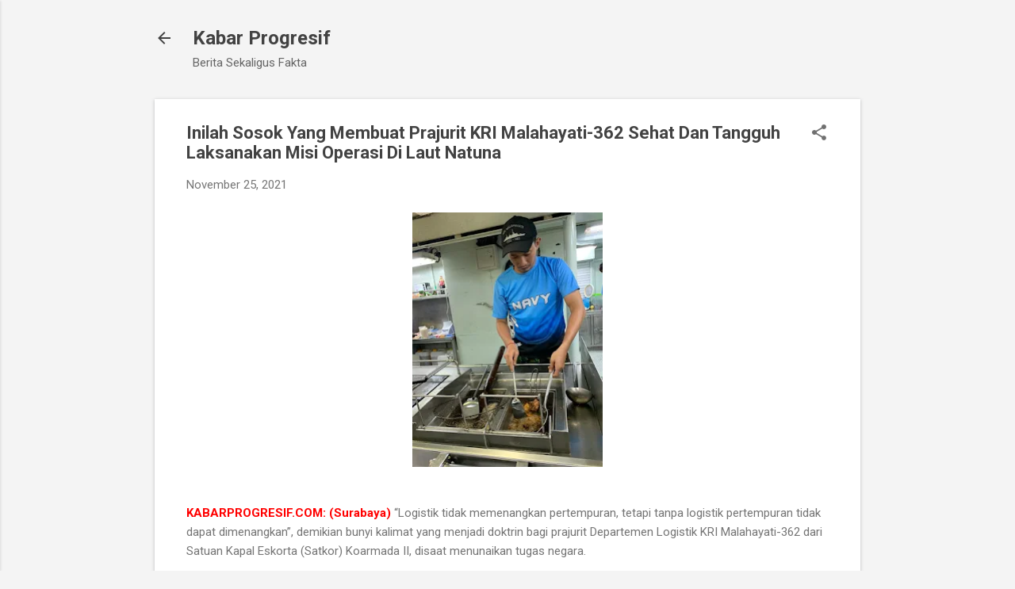

--- FILE ---
content_type: text/html; charset=UTF-8
request_url: http://www.kabarprogresif.com/2021/11/inilah-sosok-yang-membuat-prajurit-kri.html
body_size: 28365
content:
<!DOCTYPE html>
<html dir='ltr' lang='id'>
<head>
<meta content='width=device-width, initial-scale=1' name='viewport'/>
<title>Inilah Sosok Yang Membuat Prajurit KRI Malahayati-362 Sehat Dan Tangguh Laksanakan Misi Operasi Di Laut Natuna</title>
<meta content='text/html; charset=UTF-8' http-equiv='Content-Type'/>
<!-- Chrome, Firefox OS and Opera -->
<meta content='#f4f4f4' name='theme-color'/>
<!-- Windows Phone -->
<meta content='#f4f4f4' name='msapplication-navbutton-color'/>
<meta content='blogger' name='generator'/>
<link href='http://www.kabarprogresif.com/favicon.ico' rel='icon' type='image/x-icon'/>
<link href='http://www.kabarprogresif.com/2021/11/inilah-sosok-yang-membuat-prajurit-kri.html' rel='canonical'/>
<link rel="alternate" type="application/atom+xml" title="Kabar Progresif  - Atom" href="http://www.kabarprogresif.com/feeds/posts/default" />
<link rel="alternate" type="application/rss+xml" title="Kabar Progresif  - RSS" href="http://www.kabarprogresif.com/feeds/posts/default?alt=rss" />
<link rel="service.post" type="application/atom+xml" title="Kabar Progresif  - Atom" href="https://www.blogger.com/feeds/5349429720450468575/posts/default" />

<link rel="alternate" type="application/atom+xml" title="Kabar Progresif  - Atom" href="http://www.kabarprogresif.com/feeds/5286370129767387824/comments/default" />
<!--Can't find substitution for tag [blog.ieCssRetrofitLinks]-->
<link href='https://blogger.googleusercontent.com/img/a/AVvXsEgVtzBnR46mt4KjZX6iXoYpSyenLbCxTsJ51A4W_9a9ZJdtc1Sle7jPnzGMMEdRb0ZYfFpv8N5Xr0RL4bwdLoQ9jj40jCScrRp-oZj9LWn8lNHg8WvSINrcUSLzfWy1inNLjijvXFjfKNKs0UFNkmdxketxo78r5s7QemD5ss-uPLMTb3cOJiCSvzuzGg=s320' rel='image_src'/>
<meta content='http://www.kabarprogresif.com/2021/11/inilah-sosok-yang-membuat-prajurit-kri.html' property='og:url'/>
<meta content='Inilah Sosok Yang Membuat Prajurit KRI Malahayati-362 Sehat Dan Tangguh Laksanakan Misi Operasi Di Laut Natuna' property='og:title'/>
<meta content='Melakukan sosial kontrol terhadap kinerja birokrasi, juga sosialisasi program pembangunan sebagai edukasi terhadap masyarakat luas.' property='og:description'/>
<meta content='https://blogger.googleusercontent.com/img/a/AVvXsEgVtzBnR46mt4KjZX6iXoYpSyenLbCxTsJ51A4W_9a9ZJdtc1Sle7jPnzGMMEdRb0ZYfFpv8N5Xr0RL4bwdLoQ9jj40jCScrRp-oZj9LWn8lNHg8WvSINrcUSLzfWy1inNLjijvXFjfKNKs0UFNkmdxketxo78r5s7QemD5ss-uPLMTb3cOJiCSvzuzGg=w1200-h630-p-k-no-nu' property='og:image'/>
<style type='text/css'>@font-face{font-family:'Roboto';font-style:italic;font-weight:300;font-stretch:100%;font-display:swap;src:url(//fonts.gstatic.com/s/roboto/v50/KFOKCnqEu92Fr1Mu53ZEC9_Vu3r1gIhOszmOClHrs6ljXfMMLt_QuAX-k3Yi128m0kN2.woff2)format('woff2');unicode-range:U+0460-052F,U+1C80-1C8A,U+20B4,U+2DE0-2DFF,U+A640-A69F,U+FE2E-FE2F;}@font-face{font-family:'Roboto';font-style:italic;font-weight:300;font-stretch:100%;font-display:swap;src:url(//fonts.gstatic.com/s/roboto/v50/KFOKCnqEu92Fr1Mu53ZEC9_Vu3r1gIhOszmOClHrs6ljXfMMLt_QuAz-k3Yi128m0kN2.woff2)format('woff2');unicode-range:U+0301,U+0400-045F,U+0490-0491,U+04B0-04B1,U+2116;}@font-face{font-family:'Roboto';font-style:italic;font-weight:300;font-stretch:100%;font-display:swap;src:url(//fonts.gstatic.com/s/roboto/v50/KFOKCnqEu92Fr1Mu53ZEC9_Vu3r1gIhOszmOClHrs6ljXfMMLt_QuAT-k3Yi128m0kN2.woff2)format('woff2');unicode-range:U+1F00-1FFF;}@font-face{font-family:'Roboto';font-style:italic;font-weight:300;font-stretch:100%;font-display:swap;src:url(//fonts.gstatic.com/s/roboto/v50/KFOKCnqEu92Fr1Mu53ZEC9_Vu3r1gIhOszmOClHrs6ljXfMMLt_QuAv-k3Yi128m0kN2.woff2)format('woff2');unicode-range:U+0370-0377,U+037A-037F,U+0384-038A,U+038C,U+038E-03A1,U+03A3-03FF;}@font-face{font-family:'Roboto';font-style:italic;font-weight:300;font-stretch:100%;font-display:swap;src:url(//fonts.gstatic.com/s/roboto/v50/KFOKCnqEu92Fr1Mu53ZEC9_Vu3r1gIhOszmOClHrs6ljXfMMLt_QuHT-k3Yi128m0kN2.woff2)format('woff2');unicode-range:U+0302-0303,U+0305,U+0307-0308,U+0310,U+0312,U+0315,U+031A,U+0326-0327,U+032C,U+032F-0330,U+0332-0333,U+0338,U+033A,U+0346,U+034D,U+0391-03A1,U+03A3-03A9,U+03B1-03C9,U+03D1,U+03D5-03D6,U+03F0-03F1,U+03F4-03F5,U+2016-2017,U+2034-2038,U+203C,U+2040,U+2043,U+2047,U+2050,U+2057,U+205F,U+2070-2071,U+2074-208E,U+2090-209C,U+20D0-20DC,U+20E1,U+20E5-20EF,U+2100-2112,U+2114-2115,U+2117-2121,U+2123-214F,U+2190,U+2192,U+2194-21AE,U+21B0-21E5,U+21F1-21F2,U+21F4-2211,U+2213-2214,U+2216-22FF,U+2308-230B,U+2310,U+2319,U+231C-2321,U+2336-237A,U+237C,U+2395,U+239B-23B7,U+23D0,U+23DC-23E1,U+2474-2475,U+25AF,U+25B3,U+25B7,U+25BD,U+25C1,U+25CA,U+25CC,U+25FB,U+266D-266F,U+27C0-27FF,U+2900-2AFF,U+2B0E-2B11,U+2B30-2B4C,U+2BFE,U+3030,U+FF5B,U+FF5D,U+1D400-1D7FF,U+1EE00-1EEFF;}@font-face{font-family:'Roboto';font-style:italic;font-weight:300;font-stretch:100%;font-display:swap;src:url(//fonts.gstatic.com/s/roboto/v50/KFOKCnqEu92Fr1Mu53ZEC9_Vu3r1gIhOszmOClHrs6ljXfMMLt_QuGb-k3Yi128m0kN2.woff2)format('woff2');unicode-range:U+0001-000C,U+000E-001F,U+007F-009F,U+20DD-20E0,U+20E2-20E4,U+2150-218F,U+2190,U+2192,U+2194-2199,U+21AF,U+21E6-21F0,U+21F3,U+2218-2219,U+2299,U+22C4-22C6,U+2300-243F,U+2440-244A,U+2460-24FF,U+25A0-27BF,U+2800-28FF,U+2921-2922,U+2981,U+29BF,U+29EB,U+2B00-2BFF,U+4DC0-4DFF,U+FFF9-FFFB,U+10140-1018E,U+10190-1019C,U+101A0,U+101D0-101FD,U+102E0-102FB,U+10E60-10E7E,U+1D2C0-1D2D3,U+1D2E0-1D37F,U+1F000-1F0FF,U+1F100-1F1AD,U+1F1E6-1F1FF,U+1F30D-1F30F,U+1F315,U+1F31C,U+1F31E,U+1F320-1F32C,U+1F336,U+1F378,U+1F37D,U+1F382,U+1F393-1F39F,U+1F3A7-1F3A8,U+1F3AC-1F3AF,U+1F3C2,U+1F3C4-1F3C6,U+1F3CA-1F3CE,U+1F3D4-1F3E0,U+1F3ED,U+1F3F1-1F3F3,U+1F3F5-1F3F7,U+1F408,U+1F415,U+1F41F,U+1F426,U+1F43F,U+1F441-1F442,U+1F444,U+1F446-1F449,U+1F44C-1F44E,U+1F453,U+1F46A,U+1F47D,U+1F4A3,U+1F4B0,U+1F4B3,U+1F4B9,U+1F4BB,U+1F4BF,U+1F4C8-1F4CB,U+1F4D6,U+1F4DA,U+1F4DF,U+1F4E3-1F4E6,U+1F4EA-1F4ED,U+1F4F7,U+1F4F9-1F4FB,U+1F4FD-1F4FE,U+1F503,U+1F507-1F50B,U+1F50D,U+1F512-1F513,U+1F53E-1F54A,U+1F54F-1F5FA,U+1F610,U+1F650-1F67F,U+1F687,U+1F68D,U+1F691,U+1F694,U+1F698,U+1F6AD,U+1F6B2,U+1F6B9-1F6BA,U+1F6BC,U+1F6C6-1F6CF,U+1F6D3-1F6D7,U+1F6E0-1F6EA,U+1F6F0-1F6F3,U+1F6F7-1F6FC,U+1F700-1F7FF,U+1F800-1F80B,U+1F810-1F847,U+1F850-1F859,U+1F860-1F887,U+1F890-1F8AD,U+1F8B0-1F8BB,U+1F8C0-1F8C1,U+1F900-1F90B,U+1F93B,U+1F946,U+1F984,U+1F996,U+1F9E9,U+1FA00-1FA6F,U+1FA70-1FA7C,U+1FA80-1FA89,U+1FA8F-1FAC6,U+1FACE-1FADC,U+1FADF-1FAE9,U+1FAF0-1FAF8,U+1FB00-1FBFF;}@font-face{font-family:'Roboto';font-style:italic;font-weight:300;font-stretch:100%;font-display:swap;src:url(//fonts.gstatic.com/s/roboto/v50/KFOKCnqEu92Fr1Mu53ZEC9_Vu3r1gIhOszmOClHrs6ljXfMMLt_QuAf-k3Yi128m0kN2.woff2)format('woff2');unicode-range:U+0102-0103,U+0110-0111,U+0128-0129,U+0168-0169,U+01A0-01A1,U+01AF-01B0,U+0300-0301,U+0303-0304,U+0308-0309,U+0323,U+0329,U+1EA0-1EF9,U+20AB;}@font-face{font-family:'Roboto';font-style:italic;font-weight:300;font-stretch:100%;font-display:swap;src:url(//fonts.gstatic.com/s/roboto/v50/KFOKCnqEu92Fr1Mu53ZEC9_Vu3r1gIhOszmOClHrs6ljXfMMLt_QuAb-k3Yi128m0kN2.woff2)format('woff2');unicode-range:U+0100-02BA,U+02BD-02C5,U+02C7-02CC,U+02CE-02D7,U+02DD-02FF,U+0304,U+0308,U+0329,U+1D00-1DBF,U+1E00-1E9F,U+1EF2-1EFF,U+2020,U+20A0-20AB,U+20AD-20C0,U+2113,U+2C60-2C7F,U+A720-A7FF;}@font-face{font-family:'Roboto';font-style:italic;font-weight:300;font-stretch:100%;font-display:swap;src:url(//fonts.gstatic.com/s/roboto/v50/KFOKCnqEu92Fr1Mu53ZEC9_Vu3r1gIhOszmOClHrs6ljXfMMLt_QuAj-k3Yi128m0g.woff2)format('woff2');unicode-range:U+0000-00FF,U+0131,U+0152-0153,U+02BB-02BC,U+02C6,U+02DA,U+02DC,U+0304,U+0308,U+0329,U+2000-206F,U+20AC,U+2122,U+2191,U+2193,U+2212,U+2215,U+FEFF,U+FFFD;}@font-face{font-family:'Roboto';font-style:normal;font-weight:400;font-stretch:100%;font-display:swap;src:url(//fonts.gstatic.com/s/roboto/v50/KFO7CnqEu92Fr1ME7kSn66aGLdTylUAMa3GUBHMdazTgWw.woff2)format('woff2');unicode-range:U+0460-052F,U+1C80-1C8A,U+20B4,U+2DE0-2DFF,U+A640-A69F,U+FE2E-FE2F;}@font-face{font-family:'Roboto';font-style:normal;font-weight:400;font-stretch:100%;font-display:swap;src:url(//fonts.gstatic.com/s/roboto/v50/KFO7CnqEu92Fr1ME7kSn66aGLdTylUAMa3iUBHMdazTgWw.woff2)format('woff2');unicode-range:U+0301,U+0400-045F,U+0490-0491,U+04B0-04B1,U+2116;}@font-face{font-family:'Roboto';font-style:normal;font-weight:400;font-stretch:100%;font-display:swap;src:url(//fonts.gstatic.com/s/roboto/v50/KFO7CnqEu92Fr1ME7kSn66aGLdTylUAMa3CUBHMdazTgWw.woff2)format('woff2');unicode-range:U+1F00-1FFF;}@font-face{font-family:'Roboto';font-style:normal;font-weight:400;font-stretch:100%;font-display:swap;src:url(//fonts.gstatic.com/s/roboto/v50/KFO7CnqEu92Fr1ME7kSn66aGLdTylUAMa3-UBHMdazTgWw.woff2)format('woff2');unicode-range:U+0370-0377,U+037A-037F,U+0384-038A,U+038C,U+038E-03A1,U+03A3-03FF;}@font-face{font-family:'Roboto';font-style:normal;font-weight:400;font-stretch:100%;font-display:swap;src:url(//fonts.gstatic.com/s/roboto/v50/KFO7CnqEu92Fr1ME7kSn66aGLdTylUAMawCUBHMdazTgWw.woff2)format('woff2');unicode-range:U+0302-0303,U+0305,U+0307-0308,U+0310,U+0312,U+0315,U+031A,U+0326-0327,U+032C,U+032F-0330,U+0332-0333,U+0338,U+033A,U+0346,U+034D,U+0391-03A1,U+03A3-03A9,U+03B1-03C9,U+03D1,U+03D5-03D6,U+03F0-03F1,U+03F4-03F5,U+2016-2017,U+2034-2038,U+203C,U+2040,U+2043,U+2047,U+2050,U+2057,U+205F,U+2070-2071,U+2074-208E,U+2090-209C,U+20D0-20DC,U+20E1,U+20E5-20EF,U+2100-2112,U+2114-2115,U+2117-2121,U+2123-214F,U+2190,U+2192,U+2194-21AE,U+21B0-21E5,U+21F1-21F2,U+21F4-2211,U+2213-2214,U+2216-22FF,U+2308-230B,U+2310,U+2319,U+231C-2321,U+2336-237A,U+237C,U+2395,U+239B-23B7,U+23D0,U+23DC-23E1,U+2474-2475,U+25AF,U+25B3,U+25B7,U+25BD,U+25C1,U+25CA,U+25CC,U+25FB,U+266D-266F,U+27C0-27FF,U+2900-2AFF,U+2B0E-2B11,U+2B30-2B4C,U+2BFE,U+3030,U+FF5B,U+FF5D,U+1D400-1D7FF,U+1EE00-1EEFF;}@font-face{font-family:'Roboto';font-style:normal;font-weight:400;font-stretch:100%;font-display:swap;src:url(//fonts.gstatic.com/s/roboto/v50/KFO7CnqEu92Fr1ME7kSn66aGLdTylUAMaxKUBHMdazTgWw.woff2)format('woff2');unicode-range:U+0001-000C,U+000E-001F,U+007F-009F,U+20DD-20E0,U+20E2-20E4,U+2150-218F,U+2190,U+2192,U+2194-2199,U+21AF,U+21E6-21F0,U+21F3,U+2218-2219,U+2299,U+22C4-22C6,U+2300-243F,U+2440-244A,U+2460-24FF,U+25A0-27BF,U+2800-28FF,U+2921-2922,U+2981,U+29BF,U+29EB,U+2B00-2BFF,U+4DC0-4DFF,U+FFF9-FFFB,U+10140-1018E,U+10190-1019C,U+101A0,U+101D0-101FD,U+102E0-102FB,U+10E60-10E7E,U+1D2C0-1D2D3,U+1D2E0-1D37F,U+1F000-1F0FF,U+1F100-1F1AD,U+1F1E6-1F1FF,U+1F30D-1F30F,U+1F315,U+1F31C,U+1F31E,U+1F320-1F32C,U+1F336,U+1F378,U+1F37D,U+1F382,U+1F393-1F39F,U+1F3A7-1F3A8,U+1F3AC-1F3AF,U+1F3C2,U+1F3C4-1F3C6,U+1F3CA-1F3CE,U+1F3D4-1F3E0,U+1F3ED,U+1F3F1-1F3F3,U+1F3F5-1F3F7,U+1F408,U+1F415,U+1F41F,U+1F426,U+1F43F,U+1F441-1F442,U+1F444,U+1F446-1F449,U+1F44C-1F44E,U+1F453,U+1F46A,U+1F47D,U+1F4A3,U+1F4B0,U+1F4B3,U+1F4B9,U+1F4BB,U+1F4BF,U+1F4C8-1F4CB,U+1F4D6,U+1F4DA,U+1F4DF,U+1F4E3-1F4E6,U+1F4EA-1F4ED,U+1F4F7,U+1F4F9-1F4FB,U+1F4FD-1F4FE,U+1F503,U+1F507-1F50B,U+1F50D,U+1F512-1F513,U+1F53E-1F54A,U+1F54F-1F5FA,U+1F610,U+1F650-1F67F,U+1F687,U+1F68D,U+1F691,U+1F694,U+1F698,U+1F6AD,U+1F6B2,U+1F6B9-1F6BA,U+1F6BC,U+1F6C6-1F6CF,U+1F6D3-1F6D7,U+1F6E0-1F6EA,U+1F6F0-1F6F3,U+1F6F7-1F6FC,U+1F700-1F7FF,U+1F800-1F80B,U+1F810-1F847,U+1F850-1F859,U+1F860-1F887,U+1F890-1F8AD,U+1F8B0-1F8BB,U+1F8C0-1F8C1,U+1F900-1F90B,U+1F93B,U+1F946,U+1F984,U+1F996,U+1F9E9,U+1FA00-1FA6F,U+1FA70-1FA7C,U+1FA80-1FA89,U+1FA8F-1FAC6,U+1FACE-1FADC,U+1FADF-1FAE9,U+1FAF0-1FAF8,U+1FB00-1FBFF;}@font-face{font-family:'Roboto';font-style:normal;font-weight:400;font-stretch:100%;font-display:swap;src:url(//fonts.gstatic.com/s/roboto/v50/KFO7CnqEu92Fr1ME7kSn66aGLdTylUAMa3OUBHMdazTgWw.woff2)format('woff2');unicode-range:U+0102-0103,U+0110-0111,U+0128-0129,U+0168-0169,U+01A0-01A1,U+01AF-01B0,U+0300-0301,U+0303-0304,U+0308-0309,U+0323,U+0329,U+1EA0-1EF9,U+20AB;}@font-face{font-family:'Roboto';font-style:normal;font-weight:400;font-stretch:100%;font-display:swap;src:url(//fonts.gstatic.com/s/roboto/v50/KFO7CnqEu92Fr1ME7kSn66aGLdTylUAMa3KUBHMdazTgWw.woff2)format('woff2');unicode-range:U+0100-02BA,U+02BD-02C5,U+02C7-02CC,U+02CE-02D7,U+02DD-02FF,U+0304,U+0308,U+0329,U+1D00-1DBF,U+1E00-1E9F,U+1EF2-1EFF,U+2020,U+20A0-20AB,U+20AD-20C0,U+2113,U+2C60-2C7F,U+A720-A7FF;}@font-face{font-family:'Roboto';font-style:normal;font-weight:400;font-stretch:100%;font-display:swap;src:url(//fonts.gstatic.com/s/roboto/v50/KFO7CnqEu92Fr1ME7kSn66aGLdTylUAMa3yUBHMdazQ.woff2)format('woff2');unicode-range:U+0000-00FF,U+0131,U+0152-0153,U+02BB-02BC,U+02C6,U+02DA,U+02DC,U+0304,U+0308,U+0329,U+2000-206F,U+20AC,U+2122,U+2191,U+2193,U+2212,U+2215,U+FEFF,U+FFFD;}@font-face{font-family:'Roboto';font-style:normal;font-weight:700;font-stretch:100%;font-display:swap;src:url(//fonts.gstatic.com/s/roboto/v50/KFO7CnqEu92Fr1ME7kSn66aGLdTylUAMa3GUBHMdazTgWw.woff2)format('woff2');unicode-range:U+0460-052F,U+1C80-1C8A,U+20B4,U+2DE0-2DFF,U+A640-A69F,U+FE2E-FE2F;}@font-face{font-family:'Roboto';font-style:normal;font-weight:700;font-stretch:100%;font-display:swap;src:url(//fonts.gstatic.com/s/roboto/v50/KFO7CnqEu92Fr1ME7kSn66aGLdTylUAMa3iUBHMdazTgWw.woff2)format('woff2');unicode-range:U+0301,U+0400-045F,U+0490-0491,U+04B0-04B1,U+2116;}@font-face{font-family:'Roboto';font-style:normal;font-weight:700;font-stretch:100%;font-display:swap;src:url(//fonts.gstatic.com/s/roboto/v50/KFO7CnqEu92Fr1ME7kSn66aGLdTylUAMa3CUBHMdazTgWw.woff2)format('woff2');unicode-range:U+1F00-1FFF;}@font-face{font-family:'Roboto';font-style:normal;font-weight:700;font-stretch:100%;font-display:swap;src:url(//fonts.gstatic.com/s/roboto/v50/KFO7CnqEu92Fr1ME7kSn66aGLdTylUAMa3-UBHMdazTgWw.woff2)format('woff2');unicode-range:U+0370-0377,U+037A-037F,U+0384-038A,U+038C,U+038E-03A1,U+03A3-03FF;}@font-face{font-family:'Roboto';font-style:normal;font-weight:700;font-stretch:100%;font-display:swap;src:url(//fonts.gstatic.com/s/roboto/v50/KFO7CnqEu92Fr1ME7kSn66aGLdTylUAMawCUBHMdazTgWw.woff2)format('woff2');unicode-range:U+0302-0303,U+0305,U+0307-0308,U+0310,U+0312,U+0315,U+031A,U+0326-0327,U+032C,U+032F-0330,U+0332-0333,U+0338,U+033A,U+0346,U+034D,U+0391-03A1,U+03A3-03A9,U+03B1-03C9,U+03D1,U+03D5-03D6,U+03F0-03F1,U+03F4-03F5,U+2016-2017,U+2034-2038,U+203C,U+2040,U+2043,U+2047,U+2050,U+2057,U+205F,U+2070-2071,U+2074-208E,U+2090-209C,U+20D0-20DC,U+20E1,U+20E5-20EF,U+2100-2112,U+2114-2115,U+2117-2121,U+2123-214F,U+2190,U+2192,U+2194-21AE,U+21B0-21E5,U+21F1-21F2,U+21F4-2211,U+2213-2214,U+2216-22FF,U+2308-230B,U+2310,U+2319,U+231C-2321,U+2336-237A,U+237C,U+2395,U+239B-23B7,U+23D0,U+23DC-23E1,U+2474-2475,U+25AF,U+25B3,U+25B7,U+25BD,U+25C1,U+25CA,U+25CC,U+25FB,U+266D-266F,U+27C0-27FF,U+2900-2AFF,U+2B0E-2B11,U+2B30-2B4C,U+2BFE,U+3030,U+FF5B,U+FF5D,U+1D400-1D7FF,U+1EE00-1EEFF;}@font-face{font-family:'Roboto';font-style:normal;font-weight:700;font-stretch:100%;font-display:swap;src:url(//fonts.gstatic.com/s/roboto/v50/KFO7CnqEu92Fr1ME7kSn66aGLdTylUAMaxKUBHMdazTgWw.woff2)format('woff2');unicode-range:U+0001-000C,U+000E-001F,U+007F-009F,U+20DD-20E0,U+20E2-20E4,U+2150-218F,U+2190,U+2192,U+2194-2199,U+21AF,U+21E6-21F0,U+21F3,U+2218-2219,U+2299,U+22C4-22C6,U+2300-243F,U+2440-244A,U+2460-24FF,U+25A0-27BF,U+2800-28FF,U+2921-2922,U+2981,U+29BF,U+29EB,U+2B00-2BFF,U+4DC0-4DFF,U+FFF9-FFFB,U+10140-1018E,U+10190-1019C,U+101A0,U+101D0-101FD,U+102E0-102FB,U+10E60-10E7E,U+1D2C0-1D2D3,U+1D2E0-1D37F,U+1F000-1F0FF,U+1F100-1F1AD,U+1F1E6-1F1FF,U+1F30D-1F30F,U+1F315,U+1F31C,U+1F31E,U+1F320-1F32C,U+1F336,U+1F378,U+1F37D,U+1F382,U+1F393-1F39F,U+1F3A7-1F3A8,U+1F3AC-1F3AF,U+1F3C2,U+1F3C4-1F3C6,U+1F3CA-1F3CE,U+1F3D4-1F3E0,U+1F3ED,U+1F3F1-1F3F3,U+1F3F5-1F3F7,U+1F408,U+1F415,U+1F41F,U+1F426,U+1F43F,U+1F441-1F442,U+1F444,U+1F446-1F449,U+1F44C-1F44E,U+1F453,U+1F46A,U+1F47D,U+1F4A3,U+1F4B0,U+1F4B3,U+1F4B9,U+1F4BB,U+1F4BF,U+1F4C8-1F4CB,U+1F4D6,U+1F4DA,U+1F4DF,U+1F4E3-1F4E6,U+1F4EA-1F4ED,U+1F4F7,U+1F4F9-1F4FB,U+1F4FD-1F4FE,U+1F503,U+1F507-1F50B,U+1F50D,U+1F512-1F513,U+1F53E-1F54A,U+1F54F-1F5FA,U+1F610,U+1F650-1F67F,U+1F687,U+1F68D,U+1F691,U+1F694,U+1F698,U+1F6AD,U+1F6B2,U+1F6B9-1F6BA,U+1F6BC,U+1F6C6-1F6CF,U+1F6D3-1F6D7,U+1F6E0-1F6EA,U+1F6F0-1F6F3,U+1F6F7-1F6FC,U+1F700-1F7FF,U+1F800-1F80B,U+1F810-1F847,U+1F850-1F859,U+1F860-1F887,U+1F890-1F8AD,U+1F8B0-1F8BB,U+1F8C0-1F8C1,U+1F900-1F90B,U+1F93B,U+1F946,U+1F984,U+1F996,U+1F9E9,U+1FA00-1FA6F,U+1FA70-1FA7C,U+1FA80-1FA89,U+1FA8F-1FAC6,U+1FACE-1FADC,U+1FADF-1FAE9,U+1FAF0-1FAF8,U+1FB00-1FBFF;}@font-face{font-family:'Roboto';font-style:normal;font-weight:700;font-stretch:100%;font-display:swap;src:url(//fonts.gstatic.com/s/roboto/v50/KFO7CnqEu92Fr1ME7kSn66aGLdTylUAMa3OUBHMdazTgWw.woff2)format('woff2');unicode-range:U+0102-0103,U+0110-0111,U+0128-0129,U+0168-0169,U+01A0-01A1,U+01AF-01B0,U+0300-0301,U+0303-0304,U+0308-0309,U+0323,U+0329,U+1EA0-1EF9,U+20AB;}@font-face{font-family:'Roboto';font-style:normal;font-weight:700;font-stretch:100%;font-display:swap;src:url(//fonts.gstatic.com/s/roboto/v50/KFO7CnqEu92Fr1ME7kSn66aGLdTylUAMa3KUBHMdazTgWw.woff2)format('woff2');unicode-range:U+0100-02BA,U+02BD-02C5,U+02C7-02CC,U+02CE-02D7,U+02DD-02FF,U+0304,U+0308,U+0329,U+1D00-1DBF,U+1E00-1E9F,U+1EF2-1EFF,U+2020,U+20A0-20AB,U+20AD-20C0,U+2113,U+2C60-2C7F,U+A720-A7FF;}@font-face{font-family:'Roboto';font-style:normal;font-weight:700;font-stretch:100%;font-display:swap;src:url(//fonts.gstatic.com/s/roboto/v50/KFO7CnqEu92Fr1ME7kSn66aGLdTylUAMa3yUBHMdazQ.woff2)format('woff2');unicode-range:U+0000-00FF,U+0131,U+0152-0153,U+02BB-02BC,U+02C6,U+02DA,U+02DC,U+0304,U+0308,U+0329,U+2000-206F,U+20AC,U+2122,U+2191,U+2193,U+2212,U+2215,U+FEFF,U+FFFD;}</style>
<style id='page-skin-1' type='text/css'><!--
/*! normalize.css v8.0.0 | MIT License | github.com/necolas/normalize.css */html{line-height:1.15;-webkit-text-size-adjust:100%}body{margin:0}h1{font-size:2em;margin:.67em 0}hr{box-sizing:content-box;height:0;overflow:visible}pre{font-family:monospace,monospace;font-size:1em}a{background-color:transparent}abbr[title]{border-bottom:none;text-decoration:underline;text-decoration:underline dotted}b,strong{font-weight:bolder}code,kbd,samp{font-family:monospace,monospace;font-size:1em}small{font-size:80%}sub,sup{font-size:75%;line-height:0;position:relative;vertical-align:baseline}sub{bottom:-0.25em}sup{top:-0.5em}img{border-style:none}button,input,optgroup,select,textarea{font-family:inherit;font-size:100%;line-height:1.15;margin:0}button,input{overflow:visible}button,select{text-transform:none}button,[type="button"],[type="reset"],[type="submit"]{-webkit-appearance:button}button::-moz-focus-inner,[type="button"]::-moz-focus-inner,[type="reset"]::-moz-focus-inner,[type="submit"]::-moz-focus-inner{border-style:none;padding:0}button:-moz-focusring,[type="button"]:-moz-focusring,[type="reset"]:-moz-focusring,[type="submit"]:-moz-focusring{outline:1px dotted ButtonText}fieldset{padding:.35em .75em .625em}legend{box-sizing:border-box;color:inherit;display:table;max-width:100%;padding:0;white-space:normal}progress{vertical-align:baseline}textarea{overflow:auto}[type="checkbox"],[type="radio"]{box-sizing:border-box;padding:0}[type="number"]::-webkit-inner-spin-button,[type="number"]::-webkit-outer-spin-button{height:auto}[type="search"]{-webkit-appearance:textfield;outline-offset:-2px}[type="search"]::-webkit-search-decoration{-webkit-appearance:none}::-webkit-file-upload-button{-webkit-appearance:button;font:inherit}details{display:block}summary{display:list-item}template{display:none}[hidden]{display:none}
/*!************************************************
* Blogger Template Style
* Name: Essential
**************************************************/
body{
overflow-wrap:break-word;
word-break:break-word;
word-wrap:break-word
}
.hidden{
display:none
}
.invisible{
visibility:hidden
}
.container:after,.float-container:after{
clear:both;
content:"";
display:table
}
.clearboth{
clear:both
}
#comments .comment .comment-actions,.subscribe-popup .FollowByEmail .follow-by-email-submit,.widget.Profile .profile-link,.widget.Profile .profile-link.visit-profile{
background:transparent;
border:0;
box-shadow:none;
color:#2196f3;
cursor:pointer;
font-size:14px;
font-weight:700;
outline:none;
text-decoration:none;
text-transform:uppercase;
width:auto
}
.dim-overlay{
height:100vh;
left:0;
position:fixed;
top:0;
width:100%
}
#sharing-dim-overlay{
background-color:transparent
}
input::-ms-clear{
display:none
}
.blogger-logo,.svg-icon-24.blogger-logo{
fill:#ff9800;
opacity:1
}
.loading-spinner-large{
-webkit-animation:mspin-rotate 1568.63ms linear infinite;
animation:mspin-rotate 1568.63ms linear infinite;
height:48px;
overflow:hidden;
position:absolute;
width:48px;
z-index:200
}
.loading-spinner-large>div{
-webkit-animation:mspin-revrot 5332ms steps(4) infinite;
animation:mspin-revrot 5332ms steps(4) infinite
}
.loading-spinner-large>div>div{
-webkit-animation:mspin-singlecolor-large-film 1333ms steps(81) infinite;
animation:mspin-singlecolor-large-film 1333ms steps(81) infinite;
background-size:100%;
height:48px;
width:3888px
}
.mspin-black-large>div>div,.mspin-grey_54-large>div>div{
background-image:url(https://www.blogblog.com/indie/mspin_black_large.svg)
}
.mspin-white-large>div>div{
background-image:url(https://www.blogblog.com/indie/mspin_white_large.svg)
}
.mspin-grey_54-large{
opacity:.54
}
@-webkit-keyframes mspin-singlecolor-large-film{
0%{
-webkit-transform:translateX(0);
transform:translateX(0)
}
to{
-webkit-transform:translateX(-3888px);
transform:translateX(-3888px)
}
}
@keyframes mspin-singlecolor-large-film{
0%{
-webkit-transform:translateX(0);
transform:translateX(0)
}
to{
-webkit-transform:translateX(-3888px);
transform:translateX(-3888px)
}
}
@-webkit-keyframes mspin-rotate{
0%{
-webkit-transform:rotate(0deg);
transform:rotate(0deg)
}
to{
-webkit-transform:rotate(1turn);
transform:rotate(1turn)
}
}
@keyframes mspin-rotate{
0%{
-webkit-transform:rotate(0deg);
transform:rotate(0deg)
}
to{
-webkit-transform:rotate(1turn);
transform:rotate(1turn)
}
}
@-webkit-keyframes mspin-revrot{
0%{
-webkit-transform:rotate(0deg);
transform:rotate(0deg)
}
to{
-webkit-transform:rotate(-1turn);
transform:rotate(-1turn)
}
}
@keyframes mspin-revrot{
0%{
-webkit-transform:rotate(0deg);
transform:rotate(0deg)
}
to{
-webkit-transform:rotate(-1turn);
transform:rotate(-1turn)
}
}
.skip-navigation{
background-color:#fff;
box-sizing:border-box;
color:#000;
display:block;
height:0;
left:0;
line-height:50px;
overflow:hidden;
padding-top:0;
position:fixed;
text-align:center;
top:0;
-webkit-transition:box-shadow .3s,height .3s,padding-top .3s;
transition:box-shadow .3s,height .3s,padding-top .3s;
width:100%;
z-index:900
}
.skip-navigation:focus{
box-shadow:0 4px 5px 0 rgba(0,0,0,.14),0 1px 10px 0 rgba(0,0,0,.12),0 2px 4px -1px rgba(0,0,0,.2);
height:50px
}
#main{
outline:none
}
.main-heading{
position:absolute;
clip:rect(1px,1px,1px,1px);
padding:0;
border:0;
height:1px;
width:1px;
overflow:hidden
}
.Attribution{
margin-top:1em;
text-align:center
}
.Attribution .blogger img,.Attribution .blogger svg{
vertical-align:bottom
}
.Attribution .blogger img{
margin-right:.5em
}
.Attribution div{
line-height:24px;
margin-top:.5em
}
.Attribution .copyright,.Attribution .image-attribution{
font-size:.7em;
margin-top:1.5em
}
.BLOG_mobile_video_class{
display:none
}
.bg-photo{
background-attachment:scroll!important
}
body .CSS_LIGHTBOX{
z-index:900
}
.extendable .show-less,.extendable .show-more{
border-color:#2196f3;
color:#2196f3;
margin-top:8px
}
.extendable .show-less.hidden,.extendable .show-more.hidden,.inline-ad{
display:none
}
.inline-ad{
max-width:100%;
overflow:hidden
}
.adsbygoogle{
display:block
}
#cookieChoiceInfo{
bottom:0;
top:auto
}
iframe.b-hbp-video{
border:0
}
.post-body iframe,.post-body img{
max-width:100%
}
.post-body a[imageanchor=\31]{
display:inline-block
}
.byline{
margin-right:1em
}
.byline:last-child{
margin-right:0
}
.link-copied-dialog{
max-width:520px;
outline:0
}
.link-copied-dialog .modal-dialog-buttons{
margin-top:8px
}
.link-copied-dialog .goog-buttonset-default{
background:transparent;
border:0
}
.link-copied-dialog .goog-buttonset-default:focus{
outline:0
}
.paging-control-container{
margin-bottom:16px
}
.paging-control-container .paging-control{
display:inline-block
}
.paging-control-container .comment-range-text:after,.paging-control-container .paging-control{
color:#2196f3
}
.paging-control-container .comment-range-text,.paging-control-container .paging-control{
margin-right:8px
}
.paging-control-container .comment-range-text:after,.paging-control-container .paging-control:after{
content:"\b7";
cursor:default;
padding-left:8px;
pointer-events:none
}
.paging-control-container .comment-range-text:last-child:after,.paging-control-container .paging-control:last-child:after{
content:none
}
.byline.reactions iframe{
height:20px
}
.b-notification{
color:#000;
background-color:#fff;
border-bottom:1px solid #000;
box-sizing:border-box;
padding:16px 32px;
text-align:center
}
.b-notification.visible{
-webkit-transition:margin-top .3s cubic-bezier(.4,0,.2,1);
transition:margin-top .3s cubic-bezier(.4,0,.2,1)
}
.b-notification.invisible{
position:absolute
}
.b-notification-close{
position:absolute;
right:8px;
top:8px
}
.no-posts-message{
line-height:40px;
text-align:center
}
@media screen and (max-width:800px){
body.item-view .post-body a[imageanchor=\31][style*=float\:\ left\;],body.item-view .post-body a[imageanchor=\31][style*=float\:\ right\;]{
float:none!important;
clear:none!important
}
body.item-view .post-body a[imageanchor=\31] img{
display:block;
height:auto;
margin:0 auto
}
body.item-view .post-body>.separator:first-child>a[imageanchor=\31]:first-child{
margin-top:20px
}
.post-body a[imageanchor]{
display:block
}
body.item-view .post-body a[imageanchor=\31]{
margin-left:0!important;
margin-right:0!important
}
body.item-view .post-body a[imageanchor=\31]+a[imageanchor=\31]{
margin-top:16px
}
}
.item-control{
display:none
}
#comments{
border-top:1px dashed rgba(0,0,0,.54);
margin-top:20px;
padding:20px
}
#comments .comment-thread ol{
margin:0;
padding-left:0;
padding-left:0
}
#comments .comment-thread .comment-replies,#comments .comment .comment-replybox-single{
margin-left:60px
}
#comments .comment-thread .thread-count{
display:none
}
#comments .comment{
list-style-type:none;
padding:0 0 30px;
position:relative
}
#comments .comment .comment{
padding-bottom:8px
}
.comment .avatar-image-container{
position:absolute
}
.comment .avatar-image-container img{
border-radius:50%
}
.avatar-image-container svg,.comment .avatar-image-container .avatar-icon{
border-radius:50%;
border:1px solid #707070;
box-sizing:border-box;
fill:#707070;
height:35px;
margin:0;
padding:7px;
width:35px
}
.comment .comment-block{
margin-top:10px;
margin-left:60px;
padding-bottom:0
}
#comments .comment-author-header-wrapper{
margin-left:40px
}
#comments .comment .thread-expanded .comment-block{
padding-bottom:20px
}
#comments .comment .comment-header .user,#comments .comment .comment-header .user a{
color:#424242;
font-style:normal;
font-weight:700
}
#comments .comment .comment-actions{
bottom:0;
margin-bottom:15px;
position:absolute
}
#comments .comment .comment-actions>*{
margin-right:8px
}
#comments .comment .comment-header .datetime{
bottom:0;
display:inline-block;
font-size:13px;
font-style:italic;
margin-left:8px
}
#comments .comment .comment-footer .comment-timestamp a,#comments .comment .comment-header .datetime,#comments .comment .comment-header .datetime a{
color:rgba(66,66,66,.54)
}
#comments .comment .comment-content,.comment .comment-body{
margin-top:12px;
word-break:break-word
}
.comment-body{
margin-bottom:12px
}
#comments.embed[data-num-comments=\30]{
border:0;
margin-top:0;
padding-top:0
}
#comment-editor-src,#comments.embed[data-num-comments=\30] #comment-post-message,#comments.embed[data-num-comments=\30] div.comment-form>p,#comments.embed[data-num-comments=\30] p.comment-footer{
display:none
}
.comments .comments-content .loadmore.loaded{
max-height:0;
opacity:0;
overflow:hidden
}
.extendable .remaining-items{
height:0;
overflow:hidden;
-webkit-transition:height .3s cubic-bezier(.4,0,.2,1);
transition:height .3s cubic-bezier(.4,0,.2,1)
}
.extendable .remaining-items.expanded{
height:auto
}
.svg-icon-24,.svg-icon-24-button{
cursor:pointer;
height:24px;
width:24px;
min-width:24px
}
.touch-icon{
margin:-12px;
padding:12px
}
.touch-icon:active,.touch-icon:focus{
background-color:hsla(0,0%,60%,.4);
border-radius:50%
}
svg:not(:root).touch-icon{
overflow:visible
}
html[dir=rtl] .rtl-reversible-icon{
-webkit-transform:scaleX(-1);
transform:scaleX(-1)
}
.svg-icon-24-button,.touch-icon-button{
background:transparent;
border:0;
margin:0;
outline:none;
padding:0
}
.touch-icon-button .touch-icon:active,.touch-icon-button .touch-icon:focus{
background-color:transparent
}
.touch-icon-button:active .touch-icon,.touch-icon-button:focus .touch-icon{
background-color:hsla(0,0%,60%,.4);
border-radius:50%
}
.Profile .default-avatar-wrapper .avatar-icon{
border-radius:50%;
border:1px solid #707070;
box-sizing:border-box;
fill:#707070;
margin:0
}
.Profile .individual .default-avatar-wrapper .avatar-icon{
padding:25px
}
.Profile .individual .avatar-icon,.Profile .individual .profile-img{
height:120px;
width:120px
}
.Profile .team .default-avatar-wrapper .avatar-icon{
padding:8px
}
.Profile .team .avatar-icon,.Profile .team .default-avatar-wrapper,.Profile .team .profile-img{
height:40px;
width:40px
}
.snippet-container{
margin:0;
position:relative;
overflow:hidden
}
.snippet-fade{
bottom:0;
box-sizing:border-box;
position:absolute;
width:96px;
right:0
}
.snippet-fade:after{
content:"\2026";
float:right
}
.post-bottom{
-webkit-box-align:center;
align-items:center;
display:-webkit-box;
display:flex;
flex-wrap:wrap
}
.post-footer{
-webkit-box-flex:1;
flex:1 1 auto;
flex-wrap:wrap;
-webkit-box-ordinal-group:2;
order:1
}
.post-footer>*{
-webkit-box-flex:0;
flex:0 1 auto
}
.post-footer .byline:last-child{
margin-right:1em
}
.jump-link{
-webkit-box-flex:0;
flex:0 0 auto;
-webkit-box-ordinal-group:3;
order:2
}
.centered-top-container.sticky{
left:0;
position:fixed;
right:0;
top:0;
width:auto;
z-index:50;
-webkit-transition-property:opacity,-webkit-transform;
transition-property:opacity,-webkit-transform;
transition-property:transform,opacity;
transition-property:transform,opacity,-webkit-transform;
-webkit-transition-duration:.2s;
transition-duration:.2s;
-webkit-transition-timing-function:cubic-bezier(.4,0,.2,1);
transition-timing-function:cubic-bezier(.4,0,.2,1)
}
.centered-top-placeholder{
display:none
}
.collapsed-header .centered-top-placeholder{
display:block
}
.centered-top-container .Header .replaced h1,.centered-top-placeholder .Header .replaced h1{
display:none
}
.centered-top-container.sticky .Header .replaced h1{
display:block
}
.centered-top-container.sticky .Header .header-widget{
background:none
}
.centered-top-container.sticky .Header .header-image-wrapper{
display:none
}
.centered-top-container img,.centered-top-placeholder img{
max-width:100%
}
.collapsible{
-webkit-transition:height .3s cubic-bezier(.4,0,.2,1);
transition:height .3s cubic-bezier(.4,0,.2,1)
}
.collapsible,.collapsible>summary{
display:block;
overflow:hidden
}
.collapsible>:not(summary){
display:none
}
.collapsible[open]>:not(summary){
display:block
}
.collapsible:focus,.collapsible>summary:focus{
outline:none
}
.collapsible>summary{
cursor:pointer;
display:block;
padding:0
}
.collapsible:focus>summary,.collapsible>summary:focus{
background-color:transparent
}
.collapsible>summary::-webkit-details-marker{
display:none
}
.collapsible-title{
-webkit-box-align:center;
align-items:center;
display:-webkit-box;
display:flex
}
.collapsible-title .title{
-webkit-box-flex:1;
flex:1 1 auto;
-webkit-box-ordinal-group:1;
order:0;
overflow:hidden;
text-overflow:ellipsis;
white-space:nowrap
}
.collapsible-title .chevron-down,.collapsible[open] .collapsible-title .chevron-up{
display:block
}
.collapsible-title .chevron-up,.collapsible[open] .collapsible-title .chevron-down{
display:none
}
.flat-button{
font-weight:700;
text-transform:uppercase;
border-radius:2px;
padding:8px;
margin:-8px
}
.flat-button,.flat-icon-button{
cursor:pointer;
display:inline-block
}
.flat-icon-button{
background:transparent;
border:0;
outline:none;
margin:-12px;
padding:12px;
box-sizing:content-box;
line-height:0
}
.flat-icon-button,.flat-icon-button .splash-wrapper{
border-radius:50%
}
.flat-icon-button .splash.animate{
-webkit-animation-duration:.3s;
animation-duration:.3s
}
.overflowable-container{
max-height:46px;
overflow:hidden;
position:relative
}
.overflow-button{
cursor:pointer
}
#overflowable-dim-overlay{
background:transparent
}
.overflow-popup{
box-shadow:0 2px 2px 0 rgba(0,0,0,.14),0 3px 1px -2px rgba(0,0,0,.2),0 1px 5px 0 rgba(0,0,0,.12);
background-color:#ffffff;
left:0;
max-width:calc(100% - 32px);
position:absolute;
top:0;
visibility:hidden;
z-index:101
}
.overflow-popup ul{
list-style:none
}
.overflow-popup .tabs li,.overflow-popup li{
display:block;
height:auto
}
.overflow-popup .tabs li{
padding-left:0;
padding-right:0
}
.overflow-button.hidden,.overflow-popup .tabs li.hidden,.overflow-popup li.hidden{
display:none
}
.pill-button{
background:transparent;
border:1px solid;
border-radius:12px;
cursor:pointer;
display:inline-block;
padding:4px 16px;
text-transform:uppercase
}
.ripple{
position:relative
}
.ripple>*{
z-index:1
}
.splash-wrapper{
bottom:0;
left:0;
overflow:hidden;
pointer-events:none;
position:absolute;
right:0;
top:0;
z-index:0
}
.splash{
background:#ccc;
border-radius:100%;
display:block;
opacity:.6;
position:absolute;
-webkit-transform:scale(0);
transform:scale(0)
}
.splash.animate{
-webkit-animation:ripple-effect .4s linear;
animation:ripple-effect .4s linear
}
@-webkit-keyframes ripple-effect{
to{
opacity:0;
-webkit-transform:scale(2.5);
transform:scale(2.5)
}
}
@keyframes ripple-effect{
to{
opacity:0;
-webkit-transform:scale(2.5);
transform:scale(2.5)
}
}
.search{
display:-webkit-box;
display:flex;
line-height:24px;
width:24px
}
.search.focused,.search.focused .section{
width:100%
}
.search form{
z-index:101
}
.search h3{
display:none
}
.search form{
display:-webkit-box;
display:flex;
-webkit-box-flex:1;
flex:1 0 0;
border-bottom:1px solid transparent;
padding-bottom:8px
}
.search form>*{
display:none
}
.search.focused form>*{
display:block
}
.search .search-input label{
display:none
}
.collapsed-header .centered-top-container .search.focused form{
border-bottom-color:transparent
}
.search-expand{
-webkit-box-flex:0;
flex:0 0 auto
}
.search-expand-text{
display:none
}
.search-close{
display:inline;
vertical-align:middle
}
.search-input{
-webkit-box-flex:1;
flex:1 0 1px
}
.search-input input{
background:none;
border:0;
box-sizing:border-box;
color:#424242;
display:inline-block;
outline:none;
width:calc(100% - 48px)
}
.search-input input.no-cursor{
color:transparent;
text-shadow:0 0 0 #424242
}
.collapsed-header .centered-top-container .search-action,.collapsed-header .centered-top-container .search-input input{
color:#424242
}
.collapsed-header .centered-top-container .search-input input.no-cursor{
color:transparent;
text-shadow:0 0 0 #424242
}
.collapsed-header .centered-top-container .search-input input.no-cursor:focus,.search-input input.no-cursor:focus{
outline:none
}
.search-focused>*{
visibility:hidden
}
.search-focused .search,.search-focused .search-icon{
visibility:visible
}
.widget.Sharing .sharing-button{
display:none
}
.widget.Sharing .sharing-buttons li{
padding:0
}
.widget.Sharing .sharing-buttons li span{
display:none
}
.post-share-buttons{
position:relative
}
.sharing-open.touch-icon-button:active .touch-icon,.sharing-open.touch-icon-button:focus .touch-icon{
background-color:transparent
}
.share-buttons{
background-color:#ffffff;
border-radius:2px;
box-shadow:0 2px 2px 0 rgba(0,0,0,.14),0 3px 1px -2px rgba(0,0,0,.2),0 1px 5px 0 rgba(0,0,0,.12);
color:#424242;
list-style:none;
margin:0;
padding:8px 0;
position:absolute;
top:-11px;
min-width:200px;
z-index:101
}
.share-buttons.hidden{
display:none
}
.sharing-button{
background:transparent;
border:0;
margin:0;
outline:none;
padding:0;
cursor:pointer
}
.share-buttons li{
margin:0;
height:48px
}
.share-buttons li:last-child{
margin-bottom:0
}
.share-buttons li .sharing-platform-button{
box-sizing:border-box;
cursor:pointer;
display:block;
height:100%;
margin-bottom:0;
padding:0 16px;
position:relative;
width:100%
}
.share-buttons li .sharing-platform-button:focus,.share-buttons li .sharing-platform-button:hover{
background-color:hsla(0,0%,50.2%,.1);
outline:none
}
.share-buttons li svg[class*=sharing-],.share-buttons li svg[class^=sharing-]{
position:absolute;
top:10px
}
.share-buttons li span.sharing-platform-button{
position:relative;
top:0
}
.share-buttons li .platform-sharing-text{
display:block;
font-size:16px;
line-height:48px;
white-space:nowrap;
margin-left:56px
}
.sidebar-container{
background-color:#ffffff;
max-width:284px;
overflow-y:auto;
-webkit-transition-property:-webkit-transform;
transition-property:-webkit-transform;
transition-property:transform;
transition-property:transform,-webkit-transform;
-webkit-transition-duration:.3s;
transition-duration:.3s;
-webkit-transition-timing-function:cubic-bezier(0,0,.2,1);
transition-timing-function:cubic-bezier(0,0,.2,1);
width:284px;
z-index:101;
-webkit-overflow-scrolling:touch
}
.sidebar-container .navigation{
line-height:0;
padding:16px
}
.sidebar-container .sidebar-back{
cursor:pointer
}
.sidebar-container .widget{
background:none;
margin:0 16px;
padding:16px 0
}
.sidebar-container .widget .title{
color:#424242;
margin:0
}
.sidebar-container .widget ul{
list-style:none;
margin:0;
padding:0
}
.sidebar-container .widget ul ul{
margin-left:1em
}
.sidebar-container .widget li{
font-size:16px;
line-height:normal
}
.sidebar-container .widget+.widget{
border-top:1px dashed #cccccc
}
.BlogArchive li{
margin:16px 0
}
.BlogArchive li:last-child{
margin-bottom:0
}
.Label li a{
display:inline-block
}
.BlogArchive .post-count,.Label .label-count{
float:right;
margin-left:.25em
}
.BlogArchive .post-count:before,.Label .label-count:before{
content:"("
}
.BlogArchive .post-count:after,.Label .label-count:after{
content:")"
}
.widget.Translate .skiptranslate>div{
display:block!important
}
.widget.Profile .profile-link{
display:-webkit-box;
display:flex
}
.widget.Profile .team-member .default-avatar-wrapper,.widget.Profile .team-member .profile-img{
-webkit-box-flex:0;
flex:0 0 auto;
margin-right:1em
}
.widget.Profile .individual .profile-link{
-webkit-box-orient:vertical;
-webkit-box-direction:normal;
flex-direction:column
}
.widget.Profile .team .profile-link .profile-name{
align-self:center;
display:block;
-webkit-box-flex:1;
flex:1 1 auto
}
.dim-overlay{
background-color:rgba(0,0,0,.54);
z-index:100
}
body.sidebar-visible{
overflow-y:hidden
}
@media screen and (max-width:1439px){
.sidebar-container{
bottom:0;
position:fixed;
top:0;
left:0;
right:auto
}
.sidebar-container.sidebar-invisible{
-webkit-transition-timing-function:cubic-bezier(.4,0,.6,1);
transition-timing-function:cubic-bezier(.4,0,.6,1);
-webkit-transform:translateX(-284px);
transform:translateX(-284px)
}
}
@media screen and (min-width:1440px){
.sidebar-container{
position:absolute;
top:0;
left:0;
right:auto
}
.sidebar-container .navigation{
display:none
}
}
.dialog{
box-shadow:0 2px 2px 0 rgba(0,0,0,.14),0 3px 1px -2px rgba(0,0,0,.2),0 1px 5px 0 rgba(0,0,0,.12);
background:#ffffff;
box-sizing:border-box;
color:#757575;
padding:30px;
position:fixed;
text-align:center;
width:calc(100% - 24px);
z-index:101
}
.dialog input[type=email],.dialog input[type=text]{
background-color:transparent;
border:0;
border-bottom:1px solid rgba(117,117,117,.12);
color:#757575;
display:block;
font-family:Roboto, sans-serif;
font-size:16px;
line-height:24px;
margin:auto;
padding-bottom:7px;
outline:none;
text-align:center;
width:100%
}
.dialog input[type=email]::-webkit-input-placeholder,.dialog input[type=text]::-webkit-input-placeholder{
color:#757575
}
.dialog input[type=email]::-moz-placeholder,.dialog input[type=text]::-moz-placeholder{
color:#757575
}
.dialog input[type=email]:-ms-input-placeholder,.dialog input[type=text]:-ms-input-placeholder{
color:#757575
}
.dialog input[type=email]::-ms-input-placeholder,.dialog input[type=text]::-ms-input-placeholder{
color:#757575
}
.dialog input[type=email]::placeholder,.dialog input[type=text]::placeholder{
color:#757575
}
.dialog input[type=email]:focus,.dialog input[type=text]:focus{
border-bottom:2px solid #2196f3;
padding-bottom:6px
}
.dialog input.no-cursor{
color:transparent;
text-shadow:0 0 0 #757575
}
.dialog input.no-cursor:focus{
outline:none
}
.dialog input[type=submit]{
font-family:Roboto, sans-serif
}
.dialog .goog-buttonset-default{
color:#2196f3
}
.subscribe-popup{
max-width:364px
}
.subscribe-popup h3{
color:#424242;
font-size:1.8em;
margin-top:0
}
.subscribe-popup .FollowByEmail h3{
display:none
}
.subscribe-popup .FollowByEmail .follow-by-email-submit{
color:#2196f3;
display:inline-block;
margin:24px auto 0;
width:auto;
white-space:normal
}
.subscribe-popup .FollowByEmail .follow-by-email-submit:disabled{
cursor:default;
opacity:.3
}
@media (max-width:800px){
.blog-name div.widget.Subscribe{
margin-bottom:16px
}
body.item-view .blog-name div.widget.Subscribe{
margin:8px auto 16px;
width:100%
}
}
.tabs{
list-style:none
}
.tabs li,.tabs li a{
display:inline-block
}
.tabs li a{
cursor:pointer;
font-weight:700;
text-transform:uppercase;
padding:12px 8px
}
.tabs .selected{
border-bottom:4px solid #424242
}
.tabs .selected a{
color:#424242
}
body#layout .bg-photo,body#layout .bg-photo-overlay{
display:none
}
body#layout .page_body{
padding:0;
position:relative;
top:0
}
body#layout .page{
display:inline-block;
left:inherit;
position:relative;
vertical-align:top;
width:540px
}
body#layout .centered{
max-width:954px
}
body#layout .navigation{
display:none
}
body#layout .sidebar-container{
display:inline-block;
width:40%
}
body#layout .hamburger-menu,body#layout .search{
display:none
}
.centered-top-container .svg-icon-24,body.collapsed-header .centered-top-placeholder .svg-icon-24{
fill:#424242
}
.sidebar-container .svg-icon-24{
fill:#707070
}
.centered-bottom .svg-icon-24,body.collapsed-header .centered-top-container .svg-icon-24{
fill:#707070
}
.centered-bottom .share-buttons .svg-icon-24,.share-buttons .svg-icon-24{
fill:#424242
}
body{
background-color:#f4f4f4;
color:#757575;
font:15px Roboto, sans-serif;
margin:0;
min-height:100vh
}
img{
max-width:100%
}
h3{
color:#757575;
font-size:16px
}
a{
text-decoration:none;
color:#2196f3
}
a:visited{
color:#2196f3
}
a:hover{
color:#2196f3
}
blockquote{
color:#444444;
font:italic 300 15px Roboto, sans-serif;
font-size:x-large;
text-align:center
}
.pill-button{
font-size:12px
}
.bg-photo-container{
height:480px;
overflow:hidden;
position:absolute;
width:100%;
z-index:1
}
.bg-photo{
background:#f4f4f4 none repeat scroll top left;
background-attachment:scroll;
background-size:cover;
-webkit-filter:blur(0px);
filter:blur(0px);
height:calc(100% + 2 * 0px);
left:0px;
position:absolute;
top:0px;
width:calc(100% + 2 * 0px)
}
.bg-photo-overlay{
background:rgba(0, 0, 0 ,0);
background-size:cover;
height:480px;
position:absolute;
width:100%;
z-index:2
}
.hamburger-menu{
float:left;
margin-top:0
}
.sticky .hamburger-menu{
float:none;
position:absolute
}
.no-sidebar-widget .hamburger-menu{
display:none
}
.footer .widget .title{
margin:0;
line-height:24px
}
.search{
border-bottom:1px solid rgba(66, 66, 66, 0);
float:right;
position:relative;
-webkit-transition-property:width;
transition-property:width;
-webkit-transition-duration:.5s;
transition-duration:.5s;
-webkit-transition-timing-function:cubic-bezier(.4,0,.2,1);
transition-timing-function:cubic-bezier(.4,0,.2,1);
z-index:101
}
.search .dim-overlay{
background-color:transparent
}
.search form{
height:36px;
-webkit-transition:border-color .2s cubic-bezier(.4,0,.2,1) .5s;
transition:border-color .2s cubic-bezier(.4,0,.2,1) .5s
}
.search.focused{
width:calc(100% - 48px)
}
.search.focused form{
display:-webkit-box;
display:flex;
-webkit-box-flex:1;
flex:1 0 1px;
border-color:#424242;
margin-left:-24px;
padding-left:36px;
position:relative;
width:auto
}
.item-view .search,.sticky .search{
right:0;
float:none;
margin-left:0;
position:absolute
}
.item-view .search.focused,.sticky .search.focused{
width:calc(100% - 50px)
}
.item-view .search.focused form,.sticky .search.focused form{
border-bottom-color:#757575
}
.centered-top-placeholder.cloned .search form{
z-index:30
}
.search_button{
-webkit-box-flex:0;
flex:0 0 24px;
-webkit-box-orient:vertical;
-webkit-box-direction:normal;
flex-direction:column
}
.search_button svg{
margin-top:0
}
.search-input{
height:48px
}
.search-input input{
display:block;
color:#424242;
font:16px Roboto, sans-serif;
height:48px;
line-height:48px;
padding:0;
width:100%
}
.search-input input::-webkit-input-placeholder{
color:#424242;
opacity:.3
}
.search-input input::-moz-placeholder{
color:#424242;
opacity:.3
}
.search-input input:-ms-input-placeholder{
color:#424242;
opacity:.3
}
.search-input input::-ms-input-placeholder{
color:#424242;
opacity:.3
}
.search-input input::placeholder{
color:#424242;
opacity:.3
}
.search-action{
background:transparent;
border:0;
color:#424242;
cursor:pointer;
display:none;
height:48px;
margin-top:0
}
.sticky .search-action{
color:#757575
}
.search.focused .search-action{
display:block
}
.search.focused .search-action:disabled{
opacity:.3
}
.page_body{
position:relative;
z-index:20
}
.page_body .widget{
margin-bottom:16px
}
.page_body .centered{
box-sizing:border-box;
display:-webkit-box;
display:flex;
-webkit-box-orient:vertical;
-webkit-box-direction:normal;
flex-direction:column;
margin:0 auto;
max-width:922px;
min-height:100vh;
padding:24px 0
}
.page_body .centered>*{
-webkit-box-flex:0;
flex:0 0 auto
}
.page_body .centered>.footer{
margin-top:auto;
text-align:center
}
.blog-name{
margin:32px 0 16px
}
.item-view .blog-name,.sticky .blog-name{
box-sizing:border-box;
margin-left:36px;
min-height:48px;
opacity:1;
padding-top:12px
}
.blog-name .subscribe-section-container{
margin-bottom:32px;
text-align:center;
-webkit-transition-property:opacity;
transition-property:opacity;
-webkit-transition-duration:.5s;
transition-duration:.5s
}
.item-view .blog-name .subscribe-section-container,.sticky .blog-name .subscribe-section-container{
margin:0 0 8px
}
.blog-name .subscribe-empty-placeholder{
margin-bottom:48px
}
.blog-name .PageList{
margin-top:16px;
padding-top:8px;
text-align:center
}
.blog-name .PageList .overflowable-contents{
width:100%
}
.blog-name .PageList h3.title{
color:#424242;
margin:8px auto;
text-align:center;
width:100%
}
.centered-top-container .blog-name{
-webkit-transition-property:opacity;
transition-property:opacity;
-webkit-transition-duration:.5s;
transition-duration:.5s
}
.item-view .return_link{
margin-bottom:12px;
margin-top:12px;
position:absolute
}
.item-view .blog-name{
display:-webkit-box;
display:flex;
flex-wrap:wrap;
margin:0 48px 27px
}
.item-view .subscribe-section-container{
-webkit-box-flex:0;
flex:0 0 auto
}
.item-view #header,.item-view .Header{
margin-bottom:5px;
margin-right:15px
}
.item-view .sticky .Header{
margin-bottom:0
}
.item-view .Header p{
margin:10px 0 0;
text-align:left
}
.item-view .post-share-buttons-bottom{
margin-right:16px
}
.sticky{
background:#ffffff;
box-shadow:0 0 20px 0 rgba(0,0,0,.7);
box-sizing:border-box;
margin-left:0
}
.sticky #header{
margin-bottom:8px;
margin-right:8px
}
.sticky .centered-top{
margin:4px auto;
max-width:890px;
min-height:48px
}
.sticky .blog-name{
display:-webkit-box;
display:flex;
margin:0 48px
}
.sticky .blog-name #header{
-webkit-box-flex:0;
flex:0 1 auto;
-webkit-box-ordinal-group:2;
order:1;
overflow:hidden
}
.sticky .blog-name .subscribe-section-container{
-webkit-box-flex:0;
flex:0 0 auto;
-webkit-box-ordinal-group:3;
order:2
}
.sticky .Header h1{
overflow:hidden;
text-overflow:ellipsis;
white-space:nowrap;
margin-right:-10px;
margin-bottom:-10px;
padding-right:10px;
padding-bottom:10px
}
.sticky .Header p,.sticky .PageList{
display:none
}
.search-focused .hamburger-menu,.search-focused>*{
visibility:visible
}
.item-view .search-focused .blog-name,.sticky .search-focused .blog-name{
opacity:0
}
.centered-bottom,.centered-top-container,.centered-top-placeholder{
padding:0 16px
}
.centered-top{
position:relative
}
.item-view .centered-top.search-focused .subscribe-section-container,.sticky .centered-top.search-focused .subscribe-section-container{
opacity:0
}
.page_body.has-vertical-ads .centered .centered-bottom{
display:inline-block;
width:calc(100% - 176px)
}
.Header h1{
font:bold 45px Roboto, sans-serif;
line-height:normal;
margin:0 0 13px;
text-align:center;
width:100%
}
.Header h1,.Header h1 a,.Header h1 a:hover,.Header h1 a:visited{
color:#424242
}
.item-view .Header h1,.sticky .Header h1{
font-size:24px;
line-height:24px;
margin:0;
text-align:left
}
.sticky .Header h1,.sticky .Header h1 a,.sticky .Header h1 a:hover,.sticky .Header h1 a:visited{
color:#757575
}
.Header p{
color:#424242;
margin:0 0 13px;
opacity:.8;
text-align:center
}
.widget .title{
line-height:28px
}
.BlogArchive li{
font-size:16px
}
.BlogArchive .post-count{
color:#757575
}
#page_body .FeaturedPost,.Blog .blog-posts .post-outer-container{
background:#ffffff;
min-height:40px;
padding:30px 40px;
width:auto;
box-shadow:0 1px 4px 0 rgba(60, 64, 67, 0.30)
}
.Blog .blog-posts .post-outer-container:last-child{
margin-bottom:0
}
.Blog .blog-posts .post-outer-container .post-outer{
border:0;
position:relative;
padding-bottom:.25em
}
.post-outer-container{
margin-bottom:16px
}
.post:first-child{
margin-top:0
}
.post .thumb{
float:left;
height:20%;
width:20%
}
.post-share-buttons-bottom,.post-share-buttons-top{
float:right
}
.post-share-buttons-bottom{
margin-right:24px
}
.post-footer,.post-header{
clear:left;
color:rgba(0, 0, 0, 0.54);
margin:0;
width:inherit
}
.blog-pager{
text-align:center
}
.blog-pager a{
color:#2196f3
}
.blog-pager a:visited{
color:#2196f3
}
.blog-pager a:hover{
color:#2196f3
}
.post-title{
font:bold 22px Roboto, sans-serif;
float:left;
margin:0 0 8px;
max-width:calc(100% - 48px)
}
.post-title a{
font:bold 30px Roboto, sans-serif
}
.post-title,.post-title a,.post-title a:hover,.post-title a:visited{
color:#424242
}
.post-body{
color:#757575;
font:15px Roboto, sans-serif;
line-height:1.6em;
margin:1.5em 0 2em;
display:block
}
.post-body img{
height:inherit
}
.post-body .snippet-thumbnail{
float:left;
margin:0;
margin-right:2em;
max-height:128px;
max-width:128px
}
.post-body .snippet-thumbnail img{
max-width:100%
}
.main .FeaturedPost .widget-content{
border:0;
position:relative;
padding-bottom:.25em
}
.FeaturedPost img{
margin-top:2em
}
.FeaturedPost .snippet-container{
margin:2em 0
}
.FeaturedPost .snippet-container p{
margin:0
}
.FeaturedPost .snippet-thumbnail{
float:none;
height:auto;
margin-bottom:2em;
margin-right:0;
overflow:hidden;
max-height:calc(600px + 2em);
max-width:100%;
text-align:center;
width:100%
}
.FeaturedPost .snippet-thumbnail img{
max-width:100%;
width:100%
}
.byline{
color:rgba(0, 0, 0, 0.54);
display:inline-block;
line-height:24px;
margin-top:8px;
vertical-align:top
}
.byline.post-author:first-child{
margin-right:0
}
.byline.reactions .reactions-label{
line-height:22px;
vertical-align:top
}
.byline.post-share-buttons{
position:relative;
display:inline-block;
margin-top:0;
width:100%
}
.byline.post-share-buttons .sharing{
float:right
}
.flat-button.ripple:hover{
background-color:rgba(33,150,243,.12)
}
.flat-button.ripple .splash{
background-color:rgba(33,150,243,.4)
}
a.timestamp-link,a:active.timestamp-link,a:visited.timestamp-link{
color:inherit;
font:inherit;
text-decoration:inherit
}
.post-share-buttons{
margin-left:0
}
.post-share-buttons.invisible{
display:none
}
.clear-sharing{
min-height:24px
}
.comment-link{
color:#2196f3;
position:relative
}
.comment-link .num_comments{
margin-left:8px;
vertical-align:top
}
#comment-holder .continue{
display:none
}
#comment-editor{
margin-bottom:20px;
margin-top:20px
}
#comments .comment-form h4,#comments h3.title{
position:absolute;
clip:rect(1px,1px,1px,1px);
padding:0;
border:0;
height:1px;
width:1px;
overflow:hidden
}
.post-filter-message{
background-color:rgba(0,0,0,.7);
color:#fff;
display:table;
margin-bottom:16px;
width:100%
}
.post-filter-message div{
display:table-cell;
padding:15px 28px
}
.post-filter-message div:last-child{
padding-left:0;
text-align:right
}
.post-filter-message a{
white-space:nowrap
}
.post-filter-message .search-label,.post-filter-message .search-query{
font-weight:700;
color:#2196f3
}
#blog-pager{
margin:2em 0
}
#blog-pager a{
color:#2196f3;
font-size:14px
}
.subscribe-button{
border-color:#424242;
color:#424242
}
.sticky .subscribe-button{
border-color:#757575;
color:#757575
}
.tabs{
margin:0 auto;
padding:0
}
.tabs li{
margin:0 8px;
vertical-align:top
}
.tabs .overflow-button a,.tabs li a{
color:#757575;
font:700 normal 15px Roboto, sans-serif;
line-height:18px
}
.tabs .overflow-button a{
padding:12px 8px
}
.overflow-popup .tabs li{
text-align:left
}
.overflow-popup li a{
color:#757575;
display:block;
padding:8px 20px
}
.overflow-popup li.selected a{
color:#424242
}
.ReportAbuse.widget{
margin-bottom:0
}
.ReportAbuse a.report_abuse{
display:inline-block;
margin-bottom:8px;
font:15px Roboto, sans-serif;
font-weight:400;
line-height:24px
}
.ReportAbuse a.report_abuse,.ReportAbuse a.report_abuse:hover{
color:#888
}
.byline.post-labels a,.Label li,.Label span.label-size{
background-color:#f7f7f7;
border:1px solid #f7f7f7;
border-radius:15px;
display:inline-block;
margin:4px 4px 4px 0;
padding:3px 8px
}
.byline.post-labels a,.Label a{
color:#2196f3
}
.Label ul{
list-style:none;
padding:0
}
.PopularPosts{
background-color:#f4f4f4;
padding:30px 40px
}
.PopularPosts .item-content{
color:#757575;
margin-top:24px
}
.PopularPosts a,.PopularPosts a:hover,.PopularPosts a:visited{
color:#2196f3
}
.PopularPosts .post-title,.PopularPosts .post-title a,.PopularPosts .post-title a:hover,.PopularPosts .post-title a:visited{
color:#424242;
font-size:18px;
font-weight:700;
line-height:24px
}
.PopularPosts,.PopularPosts h3.title a{
color:#757575;
font:15px Roboto, sans-serif
}
.main .PopularPosts{
padding:16px 40px
}
.PopularPosts h3.title{
font-size:14px;
margin:0
}
.PopularPosts h3.post-title{
margin-bottom:0
}
.PopularPosts .byline{
color:rgba(0, 0, 0, 0.54)
}
.PopularPosts .jump-link{
float:right;
margin-top:16px
}
.PopularPosts .post-header .byline{
font-size:.9em;
font-style:italic;
margin-top:6px
}
.PopularPosts ul{
list-style:none;
padding:0;
margin:0
}
.PopularPosts .post{
padding:20px 0
}
.PopularPosts .post+.post{
border-top:1px dashed #cccccc
}
.PopularPosts .item-thumbnail{
float:left;
margin-right:32px
}
.PopularPosts .item-thumbnail img{
height:88px;
padding:0;
width:88px
}
.inline-ad{
margin-bottom:16px
}
.desktop-ad .inline-ad{
display:block
}
.adsbygoogle{
overflow:hidden
}
.vertical-ad-container{
float:right;
margin-right:16px;
width:128px
}
.vertical-ad-container .AdSense+.AdSense{
margin-top:16px
}
.inline-ad-placeholder,.vertical-ad-placeholder{
background:#ffffff;
border:1px solid #000;
opacity:.9;
vertical-align:middle;
text-align:center
}
.inline-ad-placeholder span,.vertical-ad-placeholder span{
margin-top:290px;
display:block;
text-transform:uppercase;
font-weight:700;
color:#424242
}
.vertical-ad-placeholder{
height:600px
}
.vertical-ad-placeholder span{
margin-top:290px;
padding:0 40px
}
.inline-ad-placeholder{
height:90px
}
.inline-ad-placeholder span{
margin-top:36px
}
.Attribution{
display:inline-block;
color:#757575
}
.Attribution a,.Attribution a:hover,.Attribution a:visited{
color:#2196f3
}
.Attribution svg{
display:none
}
.sidebar-container{
box-shadow:1px 1px 3px rgba(0,0,0,.1)
}
.sidebar-container,.sidebar-container .sidebar_bottom{
background-color:#ffffff
}
.sidebar-container .navigation,.sidebar-container .sidebar_top_wrapper{
background-color:#f7f7f7
}
.sidebar-container .sidebar_top{
overflow:auto
}
.sidebar-container .sidebar_bottom{
width:100%;
padding-top:16px
}
.sidebar-container .widget:first-child{
padding-top:0
}
.no-sidebar-widget .sidebar-container,.preview .sidebar-container{
display:none
}
.sidebar_top .widget.Profile{
padding-bottom:16px
}
.widget.Profile{
margin:0;
width:100%
}
.widget.Profile h2{
display:none
}
.widget.Profile h3.title{
color:rgba(0,0,0,0.52);
margin:16px 32px
}
.widget.Profile .individual{
text-align:center
}
.widget.Profile .individual .profile-link{
padding:1em
}
.widget.Profile .individual .default-avatar-wrapper .avatar-icon{
margin:auto
}
.widget.Profile .team{
margin-bottom:32px;
margin-left:32px;
margin-right:32px
}
.widget.Profile ul{
list-style:none;
padding:0
}
.widget.Profile li{
margin:10px 0
}
.widget.Profile .profile-img{
border-radius:50%;
float:none
}
.widget.Profile .profile-link{
color:#424242;
font-size:.9em;
margin-bottom:1em;
opacity:.87;
overflow:hidden
}
.widget.Profile .profile-link.visit-profile{
border-style:solid;
border-width:1px;
border-radius:12px;
cursor:pointer;
font-size:12px;
font-weight:400;
padding:5px 20px;
display:inline-block;
line-height:normal
}
.widget.Profile dd{
color:rgba(0, 0, 0, 0.54);
margin:0 16px
}
.widget.Profile location{
margin-bottom:1em
}
.widget.Profile .profile-textblock{
font-size:14px;
line-height:24px;
position:relative
}
body.sidebar-visible .bg-photo-container,body.sidebar-visible .page_body{
overflow-y:scroll
}
@media screen and (min-width:1440px){
.sidebar-container{
min-height:100%;
overflow:visible;
z-index:32
}
.sidebar-container.show-sidebar-top{
margin-top:480px;
min-height:calc(100% - 480px)
}
.sidebar-container .sidebar_top_wrapper{
background-color:rgba(255, 255, 255, 1);
height:480px;
margin-top:-480px
}
.sidebar-container .sidebar_top{
height:480px;
max-height:480px
}
.sidebar-container .sidebar_bottom{
max-width:284px;
width:284px
}
body.collapsed-header .sidebar-container{
z-index:15
}
.sidebar-container .sidebar_top:empty{
display:none
}
.sidebar-container .sidebar_top>:only-child{
-webkit-box-flex:0;
flex:0 0 auto;
align-self:center;
width:100%
}
.sidebar_top_wrapper.no-items{
display:none
}
}
.post-snippet.snippet-container{
max-height:120px
}
.post-snippet .snippet-item{
line-height:24px
}
.post-snippet .snippet-fade{
background:-webkit-linear-gradient(left,#ffffff 0,#ffffff 20%,rgba(255, 255, 255, 0) 100%);
background:linear-gradient(to left,#ffffff 0,#ffffff 20%,rgba(255, 255, 255, 0) 100%);
color:#757575;
height:24px
}
.popular-posts-snippet.snippet-container{
max-height:72px
}
.popular-posts-snippet .snippet-item{
line-height:24px
}
.PopularPosts .popular-posts-snippet .snippet-fade{
color:#757575;
height:24px
}
.main .popular-posts-snippet .snippet-fade{
background:-webkit-linear-gradient(left,#f4f4f4 0,#f4f4f4 20%,rgba(244, 244, 244, 0) 100%);
background:linear-gradient(to left,#f4f4f4 0,#f4f4f4 20%,rgba(244, 244, 244, 0) 100%)
}
.sidebar_bottom .popular-posts-snippet .snippet-fade{
background:-webkit-linear-gradient(left,#ffffff 0,#ffffff 20%,rgba(255, 255, 255, 0) 100%);
background:linear-gradient(to left,#ffffff 0,#ffffff 20%,rgba(255, 255, 255, 0) 100%)
}
.profile-snippet.snippet-container{
max-height:192px
}
.has-location .profile-snippet.snippet-container{
max-height:144px
}
.profile-snippet .snippet-item{
line-height:24px
}
.profile-snippet .snippet-fade{
background:-webkit-linear-gradient(left,#f7f7f7 0,#f7f7f7 20%,rgba(247, 247, 247, 0) 100%);
background:linear-gradient(to left,#f7f7f7 0,#f7f7f7 20%,rgba(247, 247, 247, 0) 100%);
color:rgba(0, 0, 0, 0.54);
height:24px
}
@media screen and (min-width:1440px){
.profile-snippet .snippet-fade{
background:-webkit-linear-gradient(left,rgba(255, 255, 255, 1) 0,rgba(255, 255, 255, 1) 20%,rgba(255, 255, 255, 0) 100%);
background:linear-gradient(to left,rgba(255, 255, 255, 1) 0,rgba(255, 255, 255, 1) 20%,rgba(255, 255, 255, 0) 100%)
}
}
@media screen and (max-width:800px){
.blog-name{
margin-top:0
}
body.item-view .blog-name{
margin:0 48px
}
.blog-name .subscribe-empty-placeholder{
margin-bottom:0
}
.centered-bottom{
padding:8px
}
body.item-view .centered-bottom{
padding:0
}
body.item-view #header,body.item-view .widget.Header{
margin-right:0
}
body.collapsed-header .centered-top-container .blog-name{
display:block
}
body.collapsed-header .centered-top-container .widget.Header h1{
text-align:center
}
.widget.Header header{
padding:0
}
.widget.Header h1{
font-size:$(blog.title.font.size * 24/45);
line-height:$(blog.title.font.size * 24/45);
margin-bottom:13px
}
body.item-view .widget.Header h1,body.item-view .widget.Header p{
text-align:center
}
.blog-name .widget.PageList{
padding:0
}
body.item-view .centered-top{
margin-bottom:5px
}
.search-action,.search-input{
margin-bottom:-8px
}
.search form{
margin-bottom:8px
}
body.item-view .subscribe-section-container{
margin:5px 0 0;
width:100%
}
#page_body.section div.widget.FeaturedPost,.widget.Blog .blog-posts .post-outer-container,.widget.PopularPosts{
padding:16px
}
.widget.Blog .blog-posts .post-outer-container .post-outer{
padding:0
}
.post:first-child{
margin:0
}
.post-body .snippet-thumbnail{
margin:0 3vw 3vw 0
}
.post-body .snippet-thumbnail img{
height:20vw;
width:20vw;
max-height:128px;
max-width:128px
}
.widget.PopularPosts div.item-thumbnail{
margin:0 3vw 3vw 0
}
.widget.PopularPosts div.item-thumbnail img{
height:20vw;
width:20vw;
max-height:88px;
max-width:88px
}
.post-title{
line-height:1
}
.post-title,.post-title a{
font-size:20px
}
#page_body.section div.widget.FeaturedPost h3 a{
font-size:22px
}
.mobile-ad .inline-ad{
display:block
}
.page_body.has-vertical-ads .vertical-ad-container,.page_body.has-vertical-ads .vertical-ad-container ins{
display:none
}
.page_body.has-vertical-ads .centered .centered-bottom,.page_body.has-vertical-ads .centered .centered-top{
display:block;
width:auto
}
.post-filter-message div{
padding:8px 16px
}
}
@media screen and (min-width:1440px){
body{
position:relative
}
body.item-view .blog-name{
margin-left:48px
}
.no-sidebar-widget .page_body,.preview .page_body{
margin-left:0
}
.page_body{
margin-left:284px
}
.search{
margin-left:0
}
.search.focused{
width:100%
}
.sticky{
padding-left:284px
}
.hamburger-menu{
display:none
}
body.collapsed-header .page_body .centered-top-container{
padding-left:284px;
padding-right:0;
width:100%
}
body.collapsed-header .centered-top-container .search.focused{
width:100%
}
body.collapsed-header .centered-top-container .blog-name{
margin-left:0
}
body.collapsed-header.item-view .centered-top-container .search.focused{
width:calc(100% - 50px)
}
body.collapsed-header.item-view .centered-top-container .blog-name{
margin-left:40px
}
}

--></style>
<style id='template-skin-1' type='text/css'><!--
body#layout .hidden,
body#layout .invisible {
display: inherit;
}
body#layout .navigation {
display: none;
}
body#layout .page,
body#layout .sidebar_top,
body#layout .sidebar_bottom {
display: inline-block;
left: inherit;
position: relative;
vertical-align: top;
}
body#layout .page {
float: right;
margin-left: 20px;
width: 55%;
}
body#layout .sidebar-container {
float: right;
width: 40%;
}
body#layout .hamburger-menu {
display: none;
}
--></style>
<script async='async' src='https://www.gstatic.com/external_hosted/clipboardjs/clipboard.min.js'></script>
<link href='https://www.blogger.com/dyn-css/authorization.css?targetBlogID=5349429720450468575&amp;zx=b08b761b-ba8d-4fa8-82dc-ee04b9ae5312' media='none' onload='if(media!=&#39;all&#39;)media=&#39;all&#39;' rel='stylesheet'/><noscript><link href='https://www.blogger.com/dyn-css/authorization.css?targetBlogID=5349429720450468575&amp;zx=b08b761b-ba8d-4fa8-82dc-ee04b9ae5312' rel='stylesheet'/></noscript>
<meta name='google-adsense-platform-account' content='ca-host-pub-1556223355139109'/>
<meta name='google-adsense-platform-domain' content='blogspot.com'/>

</head>
<body class='item-view variant-strm_light'>
<a class='skip-navigation' href='#main' tabindex='0'>
Langsung ke konten utama
</a>
<div class='page'>
<div class='bg-photo-overlay'></div>
<div class='bg-photo-container'>
<div class='bg-photo'></div>
</div>
<div class='page_body'>
<div class='centered'>
<div class='centered-top-placeholder'></div>
<header class='centered-top-container' role='banner'>
<div class='centered-top'>
<a class='return_link' href='http://www.kabarprogresif.com/'>
<button class='svg-icon-24-button back-button rtl-reversible-icon flat-icon-button ripple'>
<svg class='svg-icon-24'>
<use xlink:href='/responsive/sprite_v1_6.css.svg#ic_arrow_back_black_24dp' xmlns:xlink='http://www.w3.org/1999/xlink'></use>
</svg>
</button>
</a>
<div class='clearboth'></div>
<div class='blog-name container'>
<div class='container section' id='header' name='Tajuk'><div class='widget Header' data-version='2' id='Header1'>
<div class='header-widget'>
<div>
<h1>
<a href='http://www.kabarprogresif.com/'>
Kabar Progresif 
</a>
</h1>
</div>
<p>
Berita Sekaligus Fakta
</p>
</div>
</div></div>
<nav role='navigation'>
<div class='clearboth section' id='page_list_top' name='Daftar Halaman (Atas)'>
</div>
</nav>
</div>
</div>
</header>
<div>
<div class='vertical-ad-container no-items section' id='ads' name='Iklan'>
</div>
<main class='centered-bottom' id='main' role='main' tabindex='-1'>
<div class='main section' id='page_body' name='Badan Halaman'>
<div class='widget Blog' data-version='2' id='Blog1'>
<div class='blog-posts hfeed container'>
<article class='post-outer-container'>
<div class='post-outer'>
<div class='post'>
<script type='application/ld+json'>{
  "@context": "http://schema.org",
  "@type": "BlogPosting",
  "mainEntityOfPage": {
    "@type": "WebPage",
    "@id": "http://www.kabarprogresif.com/2021/11/inilah-sosok-yang-membuat-prajurit-kri.html"
  },
  "headline": "Inilah Sosok Yang Membuat Prajurit KRI Malahayati-362 Sehat Dan Tangguh Laksanakan Misi Operasi Di Laut Natuna","description": "KABARPROGRESIF.COM: (Surabaya)  &#8220;Logistik tidak memenangkan pertempuran, tetapi tanpa logistik pertempuran tidak dapat dimenangkan&#8221;, demikia...","datePublished": "2021-11-25T17:58:00+07:00",
  "dateModified": "2021-11-25T17:58:07+07:00","image": {
    "@type": "ImageObject","url": "https://blogger.googleusercontent.com/img/a/AVvXsEgVtzBnR46mt4KjZX6iXoYpSyenLbCxTsJ51A4W_9a9ZJdtc1Sle7jPnzGMMEdRb0ZYfFpv8N5Xr0RL4bwdLoQ9jj40jCScrRp-oZj9LWn8lNHg8WvSINrcUSLzfWy1inNLjijvXFjfKNKs0UFNkmdxketxo78r5s7QemD5ss-uPLMTb3cOJiCSvzuzGg=w1200-h630-p-k-no-nu",
    "height": 630,
    "width": 1200},"publisher": {
    "@type": "Organization",
    "name": "Blogger",
    "logo": {
      "@type": "ImageObject",
      "url": "https://blogger.googleusercontent.com/img/b/U2hvZWJveA/AVvXsEgfMvYAhAbdHksiBA24JKmb2Tav6K0GviwztID3Cq4VpV96HaJfy0viIu8z1SSw_G9n5FQHZWSRao61M3e58ImahqBtr7LiOUS6m_w59IvDYwjmMcbq3fKW4JSbacqkbxTo8B90dWp0Cese92xfLMPe_tg11g/h60/",
      "width": 206,
      "height": 60
    }
  },"author": {
    "@type": "Person",
    "name": "progresifonline"
  }
}</script>
<a name='5286370129767387824'></a>
<h3 class='post-title entry-title'>
Inilah Sosok Yang Membuat Prajurit KRI Malahayati-362 Sehat Dan Tangguh Laksanakan Misi Operasi Di Laut Natuna
</h3>
<div class='post-share-buttons post-share-buttons-top'>
<div class='byline post-share-buttons goog-inline-block'>
<div aria-owns='sharing-popup-Blog1-byline-5286370129767387824' class='sharing' data-title='Inilah Sosok Yang Membuat Prajurit KRI Malahayati-362 Sehat Dan Tangguh Laksanakan Misi Operasi Di Laut Natuna'>
<button aria-controls='sharing-popup-Blog1-byline-5286370129767387824' aria-label='Berbagi' class='sharing-button touch-icon-button' id='sharing-button-Blog1-byline-5286370129767387824' role='button'>
<div class='flat-icon-button ripple'>
<svg class='svg-icon-24'>
<use xlink:href='/responsive/sprite_v1_6.css.svg#ic_share_black_24dp' xmlns:xlink='http://www.w3.org/1999/xlink'></use>
</svg>
</div>
</button>
<div class='share-buttons-container'>
<ul aria-hidden='true' aria-label='Berbagi' class='share-buttons hidden' id='sharing-popup-Blog1-byline-5286370129767387824' role='menu'>
<li>
<span aria-label='Dapatkan link' class='sharing-platform-button sharing-element-link' data-href='https://www.blogger.com/share-post.g?blogID=5349429720450468575&postID=5286370129767387824&target=' data-url='http://www.kabarprogresif.com/2021/11/inilah-sosok-yang-membuat-prajurit-kri.html' role='menuitem' tabindex='-1' title='Dapatkan link'>
<svg class='svg-icon-24 touch-icon sharing-link'>
<use xlink:href='/responsive/sprite_v1_6.css.svg#ic_24_link_dark' xmlns:xlink='http://www.w3.org/1999/xlink'></use>
</svg>
<span class='platform-sharing-text'>Dapatkan link</span>
</span>
</li>
<li>
<span aria-label='Bagikan ke Facebook' class='sharing-platform-button sharing-element-facebook' data-href='https://www.blogger.com/share-post.g?blogID=5349429720450468575&postID=5286370129767387824&target=facebook' data-url='http://www.kabarprogresif.com/2021/11/inilah-sosok-yang-membuat-prajurit-kri.html' role='menuitem' tabindex='-1' title='Bagikan ke Facebook'>
<svg class='svg-icon-24 touch-icon sharing-facebook'>
<use xlink:href='/responsive/sprite_v1_6.css.svg#ic_24_facebook_dark' xmlns:xlink='http://www.w3.org/1999/xlink'></use>
</svg>
<span class='platform-sharing-text'>Facebook</span>
</span>
</li>
<li>
<span aria-label='Bagikan ke X' class='sharing-platform-button sharing-element-twitter' data-href='https://www.blogger.com/share-post.g?blogID=5349429720450468575&postID=5286370129767387824&target=twitter' data-url='http://www.kabarprogresif.com/2021/11/inilah-sosok-yang-membuat-prajurit-kri.html' role='menuitem' tabindex='-1' title='Bagikan ke X'>
<svg class='svg-icon-24 touch-icon sharing-twitter'>
<use xlink:href='/responsive/sprite_v1_6.css.svg#ic_24_twitter_dark' xmlns:xlink='http://www.w3.org/1999/xlink'></use>
</svg>
<span class='platform-sharing-text'>X</span>
</span>
</li>
<li>
<span aria-label='Bagikan ke Pinterest' class='sharing-platform-button sharing-element-pinterest' data-href='https://www.blogger.com/share-post.g?blogID=5349429720450468575&postID=5286370129767387824&target=pinterest' data-url='http://www.kabarprogresif.com/2021/11/inilah-sosok-yang-membuat-prajurit-kri.html' role='menuitem' tabindex='-1' title='Bagikan ke Pinterest'>
<svg class='svg-icon-24 touch-icon sharing-pinterest'>
<use xlink:href='/responsive/sprite_v1_6.css.svg#ic_24_pinterest_dark' xmlns:xlink='http://www.w3.org/1999/xlink'></use>
</svg>
<span class='platform-sharing-text'>Pinterest</span>
</span>
</li>
<li>
<span aria-label='Email' class='sharing-platform-button sharing-element-email' data-href='https://www.blogger.com/share-post.g?blogID=5349429720450468575&postID=5286370129767387824&target=email' data-url='http://www.kabarprogresif.com/2021/11/inilah-sosok-yang-membuat-prajurit-kri.html' role='menuitem' tabindex='-1' title='Email'>
<svg class='svg-icon-24 touch-icon sharing-email'>
<use xlink:href='/responsive/sprite_v1_6.css.svg#ic_24_email_dark' xmlns:xlink='http://www.w3.org/1999/xlink'></use>
</svg>
<span class='platform-sharing-text'>Email</span>
</span>
</li>
<li aria-hidden='true' class='hidden'>
<span aria-label='Bagikan ke aplikasi lainnya' class='sharing-platform-button sharing-element-other' data-url='http://www.kabarprogresif.com/2021/11/inilah-sosok-yang-membuat-prajurit-kri.html' role='menuitem' tabindex='-1' title='Bagikan ke aplikasi lainnya'>
<svg class='svg-icon-24 touch-icon sharing-sharingOther'>
<use xlink:href='/responsive/sprite_v1_6.css.svg#ic_more_horiz_black_24dp' xmlns:xlink='http://www.w3.org/1999/xlink'></use>
</svg>
<span class='platform-sharing-text'>Aplikasi Lainnya</span>
</span>
</li>
</ul>
</div>
</div>
</div>
</div>
<div class='post-header'>
<div class='post-header-line-1'>
<span class='byline post-timestamp'>
<meta content='http://www.kabarprogresif.com/2021/11/inilah-sosok-yang-membuat-prajurit-kri.html'/>
<a class='timestamp-link' href='http://www.kabarprogresif.com/2021/11/inilah-sosok-yang-membuat-prajurit-kri.html' rel='bookmark' title='permanent link'>
<time class='published' datetime='2021-11-25T17:58:00+07:00' title='2021-11-25T17:58:00+07:00'>
November 25, 2021
</time>
</a>
</span>
</div>
</div>
<div class='post-body entry-content float-container' id='post-body-5286370129767387824'>
<p><b></b></p><div class="separator" style="clear: both; text-align: center;"><b><a href="https://blogger.googleusercontent.com/img/a/AVvXsEgVtzBnR46mt4KjZX6iXoYpSyenLbCxTsJ51A4W_9a9ZJdtc1Sle7jPnzGMMEdRb0ZYfFpv8N5Xr0RL4bwdLoQ9jj40jCScrRp-oZj9LWn8lNHg8WvSINrcUSLzfWy1inNLjijvXFjfKNKs0UFNkmdxketxo78r5s7QemD5ss-uPLMTb3cOJiCSvzuzGg=s1280" imageanchor="1" style="margin-left: 1em; margin-right: 1em;"><img border="0" data-original-height="1280" data-original-width="958" height="320" loading="lazy" src="https://blogger.googleusercontent.com/img/a/AVvXsEgVtzBnR46mt4KjZX6iXoYpSyenLbCxTsJ51A4W_9a9ZJdtc1Sle7jPnzGMMEdRb0ZYfFpv8N5Xr0RL4bwdLoQ9jj40jCScrRp-oZj9LWn8lNHg8WvSINrcUSLzfWy1inNLjijvXFjfKNKs0UFNkmdxketxo78r5s7QemD5ss-uPLMTb3cOJiCSvzuzGg=s320-rw" width="240" /></a></b></div><b><span style="color: red;"><br /></span></b><p></p><p><b><span style="color: red;">KABARPROGRESIF.COM: (Surabaya)</span></b> &#8220;Logistik tidak memenangkan pertempuran, tetapi tanpa logistik pertempuran tidak dapat dimenangkan&#8221;, demikian bunyi kalimat yang menjadi doktrin bagi prajurit Departemen Logistik KRI Malahayati-362 dari Satuan Kapal Eskorta (Satkor) Koarmada II, disaat menunaikan tugas negara.</p><p>&#8220;Doktrin tersebut sudah tertanam di hati kami para prajurit Departemen Logistik,&#8221; ujar Kapten Laut (S) Hendrik Candra Purwita, S.ST.Han., yang sehari-hari menjabat Kepala Departemen Logistik KRI Malahayati-362, di sela kegiatan pada Rabu (24/11).</p><p>Bermodal doktrin tersebut lanjut Hendrik, prajurit Departemen Logistik KRI Malahayati-362 dengan penuh semangat dan ikhlas setiap detik berjibaku di dapur kapal demi menyiapkan dan menyajikan menu makanan yang higienis dan bergizi untuk prajurit KRI Malahayati-362, yang saat ini sedang mengemban tugas Operasi Siaga Segara-21 di bawah kendali operasi Gugus Tempur Laut (Guspurla) Koarmada I dalam rangka menjaga dan menegakkan kedaulatan NKRI di Laut Natuna.&nbsp;</p><p>Sementara itu menurut Komandan KRI Malahayati-362, Letkol Laut (P) Nurulloh Zemy Prasetyo, M.Sc, rutinitas di dapur ini dilaksanakan prajurit Departemen Logistik dalam setiap penugasan operasi maupun latihan dengan penuh disiplin, ikhlas dan semangat.</p><p>&#8220;Memasak termasuk dalam operasional KRI yang menentukan kualitas prajurit KRI, karena selain dari faktor pembinaan jasmani dan rohani, masakan higienis dan bergizi juga akan berpengaruh terhadap kesehatan prajurit sehingga akan berdampak pada keberhasilan pelaksanaan tugas operasi, &#8220; tegas Zemy-sapaan karibnya.</p><p>Zemy menambahkan jika kemampuan dan profesionalisme Prajurit KRI Malahayati-362 dalam memasak dan menyiapkan menu masakan yang higienis dan bergizi, tidak terlepas dari pembinaan personel yang dilaksanakan melalui kursus-kursus dan latihan secara bertahap, bertingkat dan berlanjut,&nbsp; yang sejalan dengan perintah Pangkoarmada II Laksda TNI Dr.Iwan Isnurwanto, S.H., M.A.P., M.Tr.(Han), yakni prajurit profesional adalah prajurit yang selalu berlatih dan belajar tanpa mengenal lelah. (Dispen Koarmada II)</p>
</div>
<div class='post-bottom'>
<div class='post-footer float-container'>
<div class='post-footer-line post-footer-line-1'>
</div>
<div class='post-footer-line post-footer-line-2'>
<span class='byline post-labels'>
<span class='byline-label'>
</span>
<a href='http://www.kabarprogresif.com/search/label/Hankam' rel='tag'>Hankam</a>
</span>
</div>
<div class='post-footer-line post-footer-line-3'>
</div>
</div>
<div class='post-share-buttons post-share-buttons-bottom invisible'>
<div class='byline post-share-buttons goog-inline-block'>
<div aria-owns='sharing-popup-Blog1-byline-5286370129767387824' class='sharing' data-title='Inilah Sosok Yang Membuat Prajurit KRI Malahayati-362 Sehat Dan Tangguh Laksanakan Misi Operasi Di Laut Natuna'>
<button aria-controls='sharing-popup-Blog1-byline-5286370129767387824' aria-label='Berbagi' class='sharing-button touch-icon-button' id='sharing-button-Blog1-byline-5286370129767387824' role='button'>
<div class='flat-icon-button ripple'>
<svg class='svg-icon-24'>
<use xlink:href='/responsive/sprite_v1_6.css.svg#ic_share_black_24dp' xmlns:xlink='http://www.w3.org/1999/xlink'></use>
</svg>
</div>
</button>
<div class='share-buttons-container'>
<ul aria-hidden='true' aria-label='Berbagi' class='share-buttons hidden' id='sharing-popup-Blog1-byline-5286370129767387824' role='menu'>
<li>
<span aria-label='Dapatkan link' class='sharing-platform-button sharing-element-link' data-href='https://www.blogger.com/share-post.g?blogID=5349429720450468575&postID=5286370129767387824&target=' data-url='http://www.kabarprogresif.com/2021/11/inilah-sosok-yang-membuat-prajurit-kri.html' role='menuitem' tabindex='-1' title='Dapatkan link'>
<svg class='svg-icon-24 touch-icon sharing-link'>
<use xlink:href='/responsive/sprite_v1_6.css.svg#ic_24_link_dark' xmlns:xlink='http://www.w3.org/1999/xlink'></use>
</svg>
<span class='platform-sharing-text'>Dapatkan link</span>
</span>
</li>
<li>
<span aria-label='Bagikan ke Facebook' class='sharing-platform-button sharing-element-facebook' data-href='https://www.blogger.com/share-post.g?blogID=5349429720450468575&postID=5286370129767387824&target=facebook' data-url='http://www.kabarprogresif.com/2021/11/inilah-sosok-yang-membuat-prajurit-kri.html' role='menuitem' tabindex='-1' title='Bagikan ke Facebook'>
<svg class='svg-icon-24 touch-icon sharing-facebook'>
<use xlink:href='/responsive/sprite_v1_6.css.svg#ic_24_facebook_dark' xmlns:xlink='http://www.w3.org/1999/xlink'></use>
</svg>
<span class='platform-sharing-text'>Facebook</span>
</span>
</li>
<li>
<span aria-label='Bagikan ke X' class='sharing-platform-button sharing-element-twitter' data-href='https://www.blogger.com/share-post.g?blogID=5349429720450468575&postID=5286370129767387824&target=twitter' data-url='http://www.kabarprogresif.com/2021/11/inilah-sosok-yang-membuat-prajurit-kri.html' role='menuitem' tabindex='-1' title='Bagikan ke X'>
<svg class='svg-icon-24 touch-icon sharing-twitter'>
<use xlink:href='/responsive/sprite_v1_6.css.svg#ic_24_twitter_dark' xmlns:xlink='http://www.w3.org/1999/xlink'></use>
</svg>
<span class='platform-sharing-text'>X</span>
</span>
</li>
<li>
<span aria-label='Bagikan ke Pinterest' class='sharing-platform-button sharing-element-pinterest' data-href='https://www.blogger.com/share-post.g?blogID=5349429720450468575&postID=5286370129767387824&target=pinterest' data-url='http://www.kabarprogresif.com/2021/11/inilah-sosok-yang-membuat-prajurit-kri.html' role='menuitem' tabindex='-1' title='Bagikan ke Pinterest'>
<svg class='svg-icon-24 touch-icon sharing-pinterest'>
<use xlink:href='/responsive/sprite_v1_6.css.svg#ic_24_pinterest_dark' xmlns:xlink='http://www.w3.org/1999/xlink'></use>
</svg>
<span class='platform-sharing-text'>Pinterest</span>
</span>
</li>
<li>
<span aria-label='Email' class='sharing-platform-button sharing-element-email' data-href='https://www.blogger.com/share-post.g?blogID=5349429720450468575&postID=5286370129767387824&target=email' data-url='http://www.kabarprogresif.com/2021/11/inilah-sosok-yang-membuat-prajurit-kri.html' role='menuitem' tabindex='-1' title='Email'>
<svg class='svg-icon-24 touch-icon sharing-email'>
<use xlink:href='/responsive/sprite_v1_6.css.svg#ic_24_email_dark' xmlns:xlink='http://www.w3.org/1999/xlink'></use>
</svg>
<span class='platform-sharing-text'>Email</span>
</span>
</li>
<li aria-hidden='true' class='hidden'>
<span aria-label='Bagikan ke aplikasi lainnya' class='sharing-platform-button sharing-element-other' data-url='http://www.kabarprogresif.com/2021/11/inilah-sosok-yang-membuat-prajurit-kri.html' role='menuitem' tabindex='-1' title='Bagikan ke aplikasi lainnya'>
<svg class='svg-icon-24 touch-icon sharing-sharingOther'>
<use xlink:href='/responsive/sprite_v1_6.css.svg#ic_more_horiz_black_24dp' xmlns:xlink='http://www.w3.org/1999/xlink'></use>
</svg>
<span class='platform-sharing-text'>Aplikasi Lainnya</span>
</span>
</li>
</ul>
</div>
</div>
</div>
</div>
</div>
</div>
</div>
<section class='comments embed' data-num-comments='0' id='comments'>
<a name='comments'></a>
<h3 class='title'>Komentar</h3>
<div id='Blog1_comments-block-wrapper'>
</div>
<div class='footer'>
<div class='comment-form'>
<a name='comment-form'></a>
<h4 id='comment-post-message'>Posting Komentar</h4>
<a href='https://www.blogger.com/comment/frame/5349429720450468575?po=5286370129767387824&hl=id&saa=85391&origin=http://www.kabarprogresif.com&skin=essential' id='comment-editor-src'></a>
<iframe allowtransparency='allowtransparency' class='blogger-iframe-colorize blogger-comment-from-post' frameborder='0' height='410px' id='comment-editor' name='comment-editor' src='' width='100%'></iframe>
<script src='https://www.blogger.com/static/v1/jsbin/2830521187-comment_from_post_iframe.js' type='text/javascript'></script>
<script type='text/javascript'>
      BLOG_CMT_createIframe('https://www.blogger.com/rpc_relay.html');
    </script>
</div>
</div>
</section>
</article>
</div>
<style>
    .post-body a.b-tooltip-container {
      position: relative;
      display: inline-block;
    }

    .post-body a.b-tooltip-container .b-tooltip {
      display: block !important;
      position: absolute;
      top: 100%;
      left: 50%;
      transform: translate(-20%, 1px);
      visibility: hidden;
      opacity: 0;
      z-index: 1;
      transition: opacity 0.2s ease-in-out;
    }

    .post-body a.b-tooltip-container .b-tooltip iframe {
      width: 200px;
      height: 198px;
      max-width: none;
      border: none;
      border-radius: 20px;
      box-shadow: 1px 1px 3px 1px rgba(0, 0, 0, 0.2);
    }

    @media (hover: hover) {
      .post-body a.b-tooltip-container:hover .b-tooltip {
        visibility: visible;
        opacity: 1;
      }
    }
  </style>
</div><div class='widget PopularPosts' data-version='2' id='PopularPosts1'>
<h3 class='title'>
Postingan populer dari blog ini
</h3>
<div class='widget-content'>
<div role='feed'>
<article class='post' role='article'>
<h3 class='post-title'><a href='http://www.kabarprogresif.com/2025/04/sahroni-minta-polri-ungkap-upaya.html'>Sahroni Minta Polri Ungkap Upaya Serangan Balik terhadap Kejagung</a></h3>
<div class='post-header'>
<div class='post-header-line-1'>
<span class='byline post-timestamp'>
<meta content='http://www.kabarprogresif.com/2025/04/sahroni-minta-polri-ungkap-upaya.html'/>
<a class='timestamp-link' href='http://www.kabarprogresif.com/2025/04/sahroni-minta-polri-ungkap-upaya.html' rel='bookmark' title='permanent link'>
<time class='published' datetime='2025-04-24T23:45:00+07:00' title='2025-04-24T23:45:00+07:00'>
April 24, 2025
</time>
</a>
</span>
</div>
</div>
<div class='item-content float-container'>
<div class='item-thumbnail'>
<a href='http://www.kabarprogresif.com/2025/04/sahroni-minta-polri-ungkap-upaya.html'>
<img alt='Gambar' sizes='72px' src='https://blogger.googleusercontent.com/img/b/R29vZ2xl/AVvXsEhLzO2pPfqDxxDyLmnvsP7PEZWpuWbDKM-szoxAhMCG6t7UnoEQfXZA1YkKNyeAlu5-TYz7SZdZtziLSr0-nSfYBj5aEnQnnZ7URevQ7g4zSBEY4qqZ4eHKXvZEM91l9ICyhcKl9XzdGwlscbULPtADMPo6q29FgCS6XnVnRy45Oape3UAy3WhwdeM0f2f1/s320/a_6808ae95eb4fb.jpg' srcset='https://blogger.googleusercontent.com/img/b/R29vZ2xl/AVvXsEhLzO2pPfqDxxDyLmnvsP7PEZWpuWbDKM-szoxAhMCG6t7UnoEQfXZA1YkKNyeAlu5-TYz7SZdZtziLSr0-nSfYBj5aEnQnnZ7URevQ7g4zSBEY4qqZ4eHKXvZEM91l9ICyhcKl9XzdGwlscbULPtADMPo6q29FgCS6XnVnRy45Oape3UAy3WhwdeM0f2f1/w72-h72-p-k-no-nu/a_6808ae95eb4fb.jpg 72w, https://blogger.googleusercontent.com/img/b/R29vZ2xl/AVvXsEhLzO2pPfqDxxDyLmnvsP7PEZWpuWbDKM-szoxAhMCG6t7UnoEQfXZA1YkKNyeAlu5-TYz7SZdZtziLSr0-nSfYBj5aEnQnnZ7URevQ7g4zSBEY4qqZ4eHKXvZEM91l9ICyhcKl9XzdGwlscbULPtADMPo6q29FgCS6XnVnRy45Oape3UAy3WhwdeM0f2f1/w144-h144-p-k-no-nu/a_6808ae95eb4fb.jpg 144w'/>
</a>
</div>
<div class='popular-posts-snippet snippet-container r-snippet-container'>
<div class='snippet-item r-snippetized'>
Jakarta - KABARPROGRESIF.COM  Wakil Ketua Komisi III DPR RI, Ahmad Sahroni, meminta Polri mengungkap dan menindak tegas pihak yang ingin melawan dan menghancurkan citra Kejaksaan Agung (Kejagung).&#160; Serangan terhadap Korps Adhyaksa kerap terjadi setelah pengungkapan kasus-kasus besar.&#160; Hal itu disampaikan Sahroni merespons penetapan tersangka perintangan penyidikan terhadap Direktur Pemberitaan JAK TV, Tian Bahtiar.&#160; Keputusan itu dibuat gegara Tian Bahtiar menerima uang Rp487 juta untuk membuat dan menyebarkan berita yang menyudutkan Kejagung.&#160; &quot;Sebenarnya ini sudah kelihatan sejak Kejagung buka kasus-kasus besar, mulai muncul serangan yang mengarah ke Kejagung, mulai dari lembaga hingga perseorangan. Secara kasat mata kita bisa lihat bagaimana upaya perlawanan balik ini muncul dari mereka yang berperkara,&quot; ujar Sahroni, melalui keterangan tertulis, Selasa, 22 Apil 2025. Bendahara Umum (Bendum) DPP Partai NasDem itu mengaku khawatir dengan upaya tersebut. Penyerangan...
</div>
<a class='snippet-fade r-snippet-fade hidden' href='http://www.kabarprogresif.com/2025/04/sahroni-minta-polri-ungkap-upaya.html'></a>
</div>
<div class='jump-link flat-button ripple'>
<a href='http://www.kabarprogresif.com/2025/04/sahroni-minta-polri-ungkap-upaya.html' title='Sahroni Minta Polri Ungkap Upaya Serangan Balik terhadap Kejagung'>
Baca selengkapnya
</a>
</div>
</div>
</article>
<article class='post' role='article'>
<h3 class='post-title'><a href='http://www.kabarprogresif.com/2025/04/begini-respon-dewan-pers-terkait.html'>Begini Respon Dewan Pers Terkait Penetapan Tersangka Direktur Pemberitaan Jak TV</a></h3>
<div class='post-header'>
<div class='post-header-line-1'>
<span class='byline post-timestamp'>
<meta content='http://www.kabarprogresif.com/2025/04/begini-respon-dewan-pers-terkait.html'/>
<a class='timestamp-link' href='http://www.kabarprogresif.com/2025/04/begini-respon-dewan-pers-terkait.html' rel='bookmark' title='permanent link'>
<time class='published' datetime='2025-04-24T20:45:00+07:00' title='2025-04-24T20:45:00+07:00'>
April 24, 2025
</time>
</a>
</span>
</div>
</div>
<div class='item-content float-container'>
<div class='item-thumbnail'>
<a href='http://www.kabarprogresif.com/2025/04/begini-respon-dewan-pers-terkait.html'>
<img alt='Gambar' sizes='72px' src='https://blogger.googleusercontent.com/img/b/R29vZ2xl/AVvXsEic0IKpyq8FUPvnnRcjBymt5Fc5fR-SmKcMFxgCYrTgLyYORGvhZKNYLTLzZATZb4WrgiWx7bitLVs_6qjXRA9H-6qaCZz1KvXNs-t3mUMU2FBhi11JZYGPpV7kbrz1jJk9wuDCn2aVCh-cDYnAuWu6_nwJyoyzgrXiuXpadocr9K7yxGlsy71_q405cehB/s320/ilustrasi-tersangka__-2352714492.webp' srcset='https://blogger.googleusercontent.com/img/b/R29vZ2xl/AVvXsEic0IKpyq8FUPvnnRcjBymt5Fc5fR-SmKcMFxgCYrTgLyYORGvhZKNYLTLzZATZb4WrgiWx7bitLVs_6qjXRA9H-6qaCZz1KvXNs-t3mUMU2FBhi11JZYGPpV7kbrz1jJk9wuDCn2aVCh-cDYnAuWu6_nwJyoyzgrXiuXpadocr9K7yxGlsy71_q405cehB/w72-h72-p-k-no-nu/ilustrasi-tersangka__-2352714492.webp 72w, https://blogger.googleusercontent.com/img/b/R29vZ2xl/AVvXsEic0IKpyq8FUPvnnRcjBymt5Fc5fR-SmKcMFxgCYrTgLyYORGvhZKNYLTLzZATZb4WrgiWx7bitLVs_6qjXRA9H-6qaCZz1KvXNs-t3mUMU2FBhi11JZYGPpV7kbrz1jJk9wuDCn2aVCh-cDYnAuWu6_nwJyoyzgrXiuXpadocr9K7yxGlsy71_q405cehB/w144-h144-p-k-no-nu/ilustrasi-tersangka__-2352714492.webp 144w'/>
</a>
</div>
<div class='popular-posts-snippet snippet-container r-snippet-container'>
<div class='snippet-item r-snippetized'>
Jakarta - KABARPROGRESIF.COM  Ketua Dewan Pers Ninik Rahayu merespons penetapan tersangka Direktur Pemberitaan Jak TV, Tian Bahtiar (TB) dalam kasus merintangi penyidikan perkara impor gula di Kementerian Perdagangan, korupsi komoditas timah di PT Timah Tbk, dan ekspor bahan baku minyak goreng atau CPO. Dewan pers menghormati proses hukum yang tengah bergulir di Kejaksaan Agung. Hal ini disampaikan Ketua Dewan Pers Ninik Rahayu usai bertemu dengan Jaksa Agung ST Burhanuddin di Gedung Kejagung, Jakarta Selatan.&#160; Dalam pertemuan ini, Ninik didampingi anggota Dewan Pers Totok Suryanto. &quot;Terkait dengan proses penanganan perkara yang tadi pagi banyak diberitakan oleh media, Dewan Pers tentu meminta kita masing-masing lembaga, sebagai lembaga penegak hukum terkait penanganan perkara,&quot; kata Ninik di Gedung Kejagung, Jakarta Selatan, Selasa, 22 April 2025. Ninik menyebut bila memang ada bukti tindak pidana, maka penanganannya menjadi kewenangan Kejaksaan Agung. Ia memastikan Dewan Pe...
</div>
<a class='snippet-fade r-snippet-fade hidden' href='http://www.kabarprogresif.com/2025/04/begini-respon-dewan-pers-terkait.html'></a>
</div>
<div class='jump-link flat-button ripple'>
<a href='http://www.kabarprogresif.com/2025/04/begini-respon-dewan-pers-terkait.html' title='Begini Respon Dewan Pers Terkait Penetapan Tersangka Direktur Pemberitaan Jak TV'>
Baca selengkapnya
</a>
</div>
</div>
</article>
<article class='post' role='article'>
<h3 class='post-title'><a href='http://www.kabarprogresif.com/2025/04/peran-direktur-tv-di-kasus-perintangan.html'>Peran Direktur TV di Kasus Perintangan Penyidikan Impor Gula dan Timah</a></h3>
<div class='post-header'>
<div class='post-header-line-1'>
<span class='byline post-timestamp'>
<meta content='http://www.kabarprogresif.com/2025/04/peran-direktur-tv-di-kasus-perintangan.html'/>
<a class='timestamp-link' href='http://www.kabarprogresif.com/2025/04/peran-direktur-tv-di-kasus-perintangan.html' rel='bookmark' title='permanent link'>
<time class='published' datetime='2025-04-24T22:45:00+07:00' title='2025-04-24T22:45:00+07:00'>
April 24, 2025
</time>
</a>
</span>
</div>
</div>
<div class='item-content float-container'>
<div class='item-thumbnail'>
<a href='http://www.kabarprogresif.com/2025/04/peran-direktur-tv-di-kasus-perintangan.html'>
<img alt='Gambar' sizes='72px' src='https://blogger.googleusercontent.com/img/b/R29vZ2xl/AVvXsEjngPzPLx4OY9cvMLCLsWA_Ysg74g-MkCygCVFAdnsv-Q9dGgmBEsmBm9PI_RbIk50Z2zIOhEgymBkhttKA9-TY3hIyMUfIm4tAd1DDHOTVcco7nvrKIkmWw0U_Gyd3GOhk-SPHjAxumcce-gxrkXPHgEEFzUbuXCnrGUzHti31m64xqHPuezdeYAnBhi_5/s320/a_67455907ab802.jpg' srcset='https://blogger.googleusercontent.com/img/b/R29vZ2xl/AVvXsEjngPzPLx4OY9cvMLCLsWA_Ysg74g-MkCygCVFAdnsv-Q9dGgmBEsmBm9PI_RbIk50Z2zIOhEgymBkhttKA9-TY3hIyMUfIm4tAd1DDHOTVcco7nvrKIkmWw0U_Gyd3GOhk-SPHjAxumcce-gxrkXPHgEEFzUbuXCnrGUzHti31m64xqHPuezdeYAnBhi_5/w72-h72-p-k-no-nu/a_67455907ab802.jpg 72w, https://blogger.googleusercontent.com/img/b/R29vZ2xl/AVvXsEjngPzPLx4OY9cvMLCLsWA_Ysg74g-MkCygCVFAdnsv-Q9dGgmBEsmBm9PI_RbIk50Z2zIOhEgymBkhttKA9-TY3hIyMUfIm4tAd1DDHOTVcco7nvrKIkmWw0U_Gyd3GOhk-SPHjAxumcce-gxrkXPHgEEFzUbuXCnrGUzHti31m64xqHPuezdeYAnBhi_5/w144-h144-p-k-no-nu/a_67455907ab802.jpg 144w'/>
</a>
</div>
<div class='popular-posts-snippet snippet-container r-snippet-container'>
<div class='snippet-item r-snippetized'>
Jakarta - KABARPROGRESIF.COM  Kejaksaan Agung (Kejagung) menetapkan tiga tersangka dalam kasus dugaan perintangan penyidikan kasus impor gula di Kementerian Perdagangan dan korupsi komoditas timah di PT Timah Tbk. Sl Salah satunya, yakni Direktur Pemberitaan Jak TV Tian Bahtiar (TB). Kapuspenkum Kejagung Harli Siregar mengatakan, Tian diduga terlibat pemufakatan jahat antar pihak untuk menghalangi penyidikan dan bukan semata-mata mengenai pemberitaan media saja.&#160; &#8220;Bukan soal pemberitaan. Pemberitaan itu mulia. Mau negatif pun artinya sebagai koreksi. Tapi membuat menciptakan pemufakatan jahat, seolah kejaksaan ini enggak ada benarnya,&#8221; kata Kapuspenkum Kejagung Harli Siregar. Kejagung meyakini, bahwa Dewan Pers paham soal proses hukum dan akan memproses kode etik jurnalistik Tian.&#160; Direktur Penyidikan Jampidsus Kejaksaan Agung, Abdul Qohar mengungkapkan, Tian atau insan pers ini diduga menerima uang lebih dari Rp478.000.000 untuk membuat berita negarif yang menyudutkan Kejaksa...
</div>
<a class='snippet-fade r-snippet-fade hidden' href='http://www.kabarprogresif.com/2025/04/peran-direktur-tv-di-kasus-perintangan.html'></a>
</div>
<div class='jump-link flat-button ripple'>
<a href='http://www.kabarprogresif.com/2025/04/peran-direktur-tv-di-kasus-perintangan.html' title='Peran Direktur TV di Kasus Perintangan Penyidikan Impor Gula dan Timah'>
Baca selengkapnya
</a>
</div>
</div>
</article>
</div>
</div>
</div></div>
</main>
</div>
<footer class='footer section' id='footer' name='Footer'><div class='widget Attribution' data-version='2' id='Attribution1'>
<div class='widget-content'>
<div class='blogger'>
<a href='https://www.blogger.com' rel='nofollow'>
<svg class='svg-icon-24'>
<use xlink:href='/responsive/sprite_v1_6.css.svg#ic_post_blogger_black_24dp' xmlns:xlink='http://www.w3.org/1999/xlink'></use>
</svg>
Diberdayakan oleh Blogger
</a>
</div>
</div>
</div><div class='widget ReportAbuse' data-version='2' id='ReportAbuse1'>
<h3 class='title'>
<a class='report_abuse' href='https://www.blogger.com/go/report-abuse' rel='noopener nofollow' target='_blank'>
Laporkan Penyalahgunaan
</a>
</h3>
</div></footer>
</div>
</div>
</div>
<aside class='sidebar-container container sidebar-invisible' role='complementary'>
<div class='navigation'>
<button class='svg-icon-24-button flat-icon-button ripple sidebar-back'>
<svg class='svg-icon-24'>
<use xlink:href='/responsive/sprite_v1_6.css.svg#ic_arrow_back_black_24dp' xmlns:xlink='http://www.w3.org/1999/xlink'></use>
</svg>
</button>
</div>
<div class='sidebar_top_wrapper no-items'>
<div class='sidebar_top no-items section' id='sidebar_top' name='Bilah Sisi (Atas)'>
</div>
</div>
<div class='sidebar_bottom section' id='sidebar_bottom' name='Bilah Sisi (Bawah)'><div class='widget BlogArchive' data-version='2' id='BlogArchive1'>
<details class='collapsible extendable'>
<summary>
<div class='collapsible-title'>
<h3 class='title'>
Blog Archive
</h3>
<svg class='svg-icon-24 chevron-down'>
<use xlink:href='/responsive/sprite_v1_6.css.svg#ic_expand_more_black_24dp' xmlns:xlink='http://www.w3.org/1999/xlink'></use>
</svg>
<svg class='svg-icon-24 chevron-up'>
<use xlink:href='/responsive/sprite_v1_6.css.svg#ic_expand_less_black_24dp' xmlns:xlink='http://www.w3.org/1999/xlink'></use>
</svg>
</div>
</summary>
<div class='widget-content'>
<div id='ArchiveList'>
<div id='BlogArchive1_ArchiveList'>
<div class='first-items'>
<ul class='hierarchy'>
<li class='archivedate'>
<div class='hierarchy-title'>
<a class='post-count-link' href='http://www.kabarprogresif.com/2025/'>
2025
<span class='post-count'>316</span>
</a>
</div>
<div class='hierarchy-content'>
<ul class='hierarchy'>
<li class='archivedate'>
<div class='hierarchy-title'>
<a class='post-count-link' href='http://www.kabarprogresif.com/2025/12/'>
Desember
<span class='post-count'>11</span>
</a>
</div>
<div class='hierarchy-content'>
</div>
</li>
<li class='archivedate'>
<div class='hierarchy-title'>
<a class='post-count-link' href='http://www.kabarprogresif.com/2025/10/'>
Oktober
<span class='post-count'>4</span>
</a>
</div>
<div class='hierarchy-content'>
</div>
</li>
<li class='archivedate'>
<div class='hierarchy-title'>
<a class='post-count-link' href='http://www.kabarprogresif.com/2025/04/'>
April
<span class='post-count'>199</span>
</a>
</div>
<div class='hierarchy-content'>
</div>
</li>
<li class='archivedate'>
<div class='hierarchy-title'>
<a class='post-count-link' href='http://www.kabarprogresif.com/2025/03/'>
Maret
<span class='post-count'>10</span>
</a>
</div>
<div class='hierarchy-content'>
</div>
</li>
<li class='archivedate'>
<div class='hierarchy-title'>
<a class='post-count-link' href='http://www.kabarprogresif.com/2025/02/'>
Februari
<span class='post-count'>18</span>
</a>
</div>
<div class='hierarchy-content'>
</div>
</li>
<li class='archivedate'>
<div class='hierarchy-title'>
<a class='post-count-link' href='http://www.kabarprogresif.com/2025/01/'>
Januari
<span class='post-count'>74</span>
</a>
</div>
<div class='hierarchy-content'>
</div>
</li>
</ul>
</div>
</li>
</ul>
</div>
<div class='remaining-items'>
<ul class='hierarchy'>
<li class='archivedate'>
<div class='hierarchy-title'>
<a class='post-count-link' href='http://www.kabarprogresif.com/2024/'>
2024
<span class='post-count'>6768</span>
</a>
</div>
<div class='hierarchy-content'>
<ul class='hierarchy'>
<li class='archivedate'>
<div class='hierarchy-title'>
<a class='post-count-link' href='http://www.kabarprogresif.com/2024/12/'>
Desember
<span class='post-count'>678</span>
</a>
</div>
<div class='hierarchy-content'>
</div>
</li>
<li class='archivedate'>
<div class='hierarchy-title'>
<a class='post-count-link' href='http://www.kabarprogresif.com/2024/11/'>
November
<span class='post-count'>1492</span>
</a>
</div>
<div class='hierarchy-content'>
</div>
</li>
<li class='archivedate'>
<div class='hierarchy-title'>
<a class='post-count-link' href='http://www.kabarprogresif.com/2024/10/'>
Oktober
<span class='post-count'>418</span>
</a>
</div>
<div class='hierarchy-content'>
</div>
</li>
<li class='archivedate'>
<div class='hierarchy-title'>
<a class='post-count-link' href='http://www.kabarprogresif.com/2024/09/'>
September
<span class='post-count'>820</span>
</a>
</div>
<div class='hierarchy-content'>
</div>
</li>
<li class='archivedate'>
<div class='hierarchy-title'>
<a class='post-count-link' href='http://www.kabarprogresif.com/2024/08/'>
Agustus
<span class='post-count'>393</span>
</a>
</div>
<div class='hierarchy-content'>
</div>
</li>
<li class='archivedate'>
<div class='hierarchy-title'>
<a class='post-count-link' href='http://www.kabarprogresif.com/2024/07/'>
Juli
<span class='post-count'>121</span>
</a>
</div>
<div class='hierarchy-content'>
</div>
</li>
<li class='archivedate'>
<div class='hierarchy-title'>
<a class='post-count-link' href='http://www.kabarprogresif.com/2024/06/'>
Juni
<span class='post-count'>135</span>
</a>
</div>
<div class='hierarchy-content'>
</div>
</li>
<li class='archivedate'>
<div class='hierarchy-title'>
<a class='post-count-link' href='http://www.kabarprogresif.com/2024/05/'>
Mei
<span class='post-count'>150</span>
</a>
</div>
<div class='hierarchy-content'>
</div>
</li>
<li class='archivedate'>
<div class='hierarchy-title'>
<a class='post-count-link' href='http://www.kabarprogresif.com/2024/04/'>
April
<span class='post-count'>486</span>
</a>
</div>
<div class='hierarchy-content'>
</div>
</li>
<li class='archivedate'>
<div class='hierarchy-title'>
<a class='post-count-link' href='http://www.kabarprogresif.com/2024/03/'>
Maret
<span class='post-count'>589</span>
</a>
</div>
<div class='hierarchy-content'>
</div>
</li>
<li class='archivedate'>
<div class='hierarchy-title'>
<a class='post-count-link' href='http://www.kabarprogresif.com/2024/02/'>
Februari
<span class='post-count'>825</span>
</a>
</div>
<div class='hierarchy-content'>
</div>
</li>
<li class='archivedate'>
<div class='hierarchy-title'>
<a class='post-count-link' href='http://www.kabarprogresif.com/2024/01/'>
Januari
<span class='post-count'>661</span>
</a>
</div>
<div class='hierarchy-content'>
</div>
</li>
</ul>
</div>
</li>
<li class='archivedate'>
<div class='hierarchy-title'>
<a class='post-count-link' href='http://www.kabarprogresif.com/2023/'>
2023
<span class='post-count'>2601</span>
</a>
</div>
<div class='hierarchy-content'>
<ul class='hierarchy'>
<li class='archivedate'>
<div class='hierarchy-title'>
<a class='post-count-link' href='http://www.kabarprogresif.com/2023/12/'>
Desember
<span class='post-count'>94</span>
</a>
</div>
<div class='hierarchy-content'>
</div>
</li>
<li class='archivedate'>
<div class='hierarchy-title'>
<a class='post-count-link' href='http://www.kabarprogresif.com/2023/11/'>
November
<span class='post-count'>155</span>
</a>
</div>
<div class='hierarchy-content'>
</div>
</li>
<li class='archivedate'>
<div class='hierarchy-title'>
<a class='post-count-link' href='http://www.kabarprogresif.com/2023/10/'>
Oktober
<span class='post-count'>451</span>
</a>
</div>
<div class='hierarchy-content'>
</div>
</li>
<li class='archivedate'>
<div class='hierarchy-title'>
<a class='post-count-link' href='http://www.kabarprogresif.com/2023/09/'>
September
<span class='post-count'>683</span>
</a>
</div>
<div class='hierarchy-content'>
</div>
</li>
<li class='archivedate'>
<div class='hierarchy-title'>
<a class='post-count-link' href='http://www.kabarprogresif.com/2023/08/'>
Agustus
<span class='post-count'>233</span>
</a>
</div>
<div class='hierarchy-content'>
</div>
</li>
<li class='archivedate'>
<div class='hierarchy-title'>
<a class='post-count-link' href='http://www.kabarprogresif.com/2023/07/'>
Juli
<span class='post-count'>150</span>
</a>
</div>
<div class='hierarchy-content'>
</div>
</li>
<li class='archivedate'>
<div class='hierarchy-title'>
<a class='post-count-link' href='http://www.kabarprogresif.com/2023/06/'>
Juni
<span class='post-count'>225</span>
</a>
</div>
<div class='hierarchy-content'>
</div>
</li>
<li class='archivedate'>
<div class='hierarchy-title'>
<a class='post-count-link' href='http://www.kabarprogresif.com/2023/05/'>
Mei
<span class='post-count'>87</span>
</a>
</div>
<div class='hierarchy-content'>
</div>
</li>
<li class='archivedate'>
<div class='hierarchy-title'>
<a class='post-count-link' href='http://www.kabarprogresif.com/2023/04/'>
April
<span class='post-count'>137</span>
</a>
</div>
<div class='hierarchy-content'>
</div>
</li>
<li class='archivedate'>
<div class='hierarchy-title'>
<a class='post-count-link' href='http://www.kabarprogresif.com/2023/03/'>
Maret
<span class='post-count'>215</span>
</a>
</div>
<div class='hierarchy-content'>
</div>
</li>
<li class='archivedate'>
<div class='hierarchy-title'>
<a class='post-count-link' href='http://www.kabarprogresif.com/2023/02/'>
Februari
<span class='post-count'>100</span>
</a>
</div>
<div class='hierarchy-content'>
</div>
</li>
<li class='archivedate'>
<div class='hierarchy-title'>
<a class='post-count-link' href='http://www.kabarprogresif.com/2023/01/'>
Januari
<span class='post-count'>71</span>
</a>
</div>
<div class='hierarchy-content'>
</div>
</li>
</ul>
</div>
</li>
<li class='archivedate'>
<div class='hierarchy-title'>
<a class='post-count-link' href='http://www.kabarprogresif.com/2022/'>
2022
<span class='post-count'>3391</span>
</a>
</div>
<div class='hierarchy-content'>
<ul class='hierarchy'>
<li class='archivedate'>
<div class='hierarchy-title'>
<a class='post-count-link' href='http://www.kabarprogresif.com/2022/12/'>
Desember
<span class='post-count'>226</span>
</a>
</div>
<div class='hierarchy-content'>
</div>
</li>
<li class='archivedate'>
<div class='hierarchy-title'>
<a class='post-count-link' href='http://www.kabarprogresif.com/2022/11/'>
November
<span class='post-count'>275</span>
</a>
</div>
<div class='hierarchy-content'>
</div>
</li>
<li class='archivedate'>
<div class='hierarchy-title'>
<a class='post-count-link' href='http://www.kabarprogresif.com/2022/10/'>
Oktober
<span class='post-count'>303</span>
</a>
</div>
<div class='hierarchy-content'>
</div>
</li>
<li class='archivedate'>
<div class='hierarchy-title'>
<a class='post-count-link' href='http://www.kabarprogresif.com/2022/09/'>
September
<span class='post-count'>15</span>
</a>
</div>
<div class='hierarchy-content'>
</div>
</li>
<li class='archivedate'>
<div class='hierarchy-title'>
<a class='post-count-link' href='http://www.kabarprogresif.com/2022/08/'>
Agustus
<span class='post-count'>1</span>
</a>
</div>
<div class='hierarchy-content'>
</div>
</li>
<li class='archivedate'>
<div class='hierarchy-title'>
<a class='post-count-link' href='http://www.kabarprogresif.com/2022/06/'>
Juni
<span class='post-count'>339</span>
</a>
</div>
<div class='hierarchy-content'>
</div>
</li>
<li class='archivedate'>
<div class='hierarchy-title'>
<a class='post-count-link' href='http://www.kabarprogresif.com/2022/05/'>
Mei
<span class='post-count'>785</span>
</a>
</div>
<div class='hierarchy-content'>
</div>
</li>
<li class='archivedate'>
<div class='hierarchy-title'>
<a class='post-count-link' href='http://www.kabarprogresif.com/2022/04/'>
April
<span class='post-count'>512</span>
</a>
</div>
<div class='hierarchy-content'>
</div>
</li>
<li class='archivedate'>
<div class='hierarchy-title'>
<a class='post-count-link' href='http://www.kabarprogresif.com/2022/03/'>
Maret
<span class='post-count'>590</span>
</a>
</div>
<div class='hierarchy-content'>
</div>
</li>
<li class='archivedate'>
<div class='hierarchy-title'>
<a class='post-count-link' href='http://www.kabarprogresif.com/2022/02/'>
Februari
<span class='post-count'>55</span>
</a>
</div>
<div class='hierarchy-content'>
</div>
</li>
<li class='archivedate'>
<div class='hierarchy-title'>
<a class='post-count-link' href='http://www.kabarprogresif.com/2022/01/'>
Januari
<span class='post-count'>290</span>
</a>
</div>
<div class='hierarchy-content'>
</div>
</li>
</ul>
</div>
</li>
<li class='archivedate'>
<div class='hierarchy-title'>
<a class='post-count-link' href='http://www.kabarprogresif.com/2021/'>
2021
<span class='post-count'>3521</span>
</a>
</div>
<div class='hierarchy-content'>
<ul class='hierarchy'>
<li class='archivedate'>
<div class='hierarchy-title'>
<a class='post-count-link' href='http://www.kabarprogresif.com/2021/12/'>
Desember
<span class='post-count'>2</span>
</a>
</div>
<div class='hierarchy-content'>
</div>
</li>
<li class='archivedate'>
<div class='hierarchy-title'>
<a class='post-count-link' href='http://www.kabarprogresif.com/2021/11/'>
November
<span class='post-count'>665</span>
</a>
</div>
<div class='hierarchy-content'>
<ul class='posts hierarchy'>
<li>
<a href='http://www.kabarprogresif.com/2021/11/287-pelajar-surabaya-ikut-seleksi.html'>287 Pelajar Surabaya Ikut Seleksi Beasiswa Penghaf...</a>
</li>
<li>
<a href='http://www.kabarprogresif.com/2021/11/digelar-virtual-pangkoarmada-ii-hadiri.html'>Digelar Virtual,  Pangkoarmada II Hadiri Rakor Ren...</a>
</li>
<li>
<a href='http://www.kabarprogresif.com/2021/11/kasdam-tegaskan-pasukan-kodam-brawijaya.html'>Kasdam Tegaskan Pasukan Kodam Brawijaya Bergerak T...</a>
</li>
<li>
<a href='http://www.kabarprogresif.com/2021/11/polda-metro-jaya-marah-besar-ke-ormas.html'>Polda Metro Jaya Marah Besar ke Ormas PP, Tidak Ad...</a>
</li>
<li>
<a href='http://www.kabarprogresif.com/2021/11/terpidana-korupsi-dijemput-paksa-kejari.html'>Terpidana Korupsi Dijemput Paksa Kejari Kabupaten ...</a>
</li>
<li>
<a href='http://www.kabarprogresif.com/2021/11/jelang-umk-surabaya-wakil-ketua-dewan.html'>Jelang UMK Surabaya, Wakil Ketua Dewan: Semua piha...</a>
</li>
<li>
<a href='http://www.kabarprogresif.com/2021/11/sambut-hari-armada-tahun-2021-tni-al.html'>Sambut Hari Armada Tahun 2021, TNI AL Lanal Sangat...</a>
</li>
<li>
<a href='http://www.kabarprogresif.com/2021/11/babinsa-ampel-yakinkan-jika-vaksin-aman.html'>Babinsa Ampel Yakinkan Jika Vaksin Aman Untuk Tubuh</a>
</li>
<li>
<a href='http://www.kabarprogresif.com/2021/11/hukuman-mantan-kadis-cktr-kuansing.html'>Hukuman Mantan Kadis CKTR Kuansing Ditambah Jadi 8...</a>
</li>
<li>
<a href='http://www.kabarprogresif.com/2021/11/upayakan-ptm-digelar-serentak-dispendik.html'>Upayakan PTM Digelar Serentak, Dispendik Surabaya ...</a>
</li>
<li>
<a href='http://www.kabarprogresif.com/2021/11/dua-hari-berlangsung-sidang-bapimkortar.html'>Dua Hari berlangsung, Sidang Bapimkortar Akademi T...</a>
</li>
<li>
<a href='http://www.kabarprogresif.com/2021/11/pelihara-kedisiplinan-anggota-korem.html'>Pelihara Kedisiplinan, Anggota Korem Bhaskara Jaya...</a>
</li>
<li>
<a href='http://www.kabarprogresif.com/2021/11/selewengkan-dana-desa-kades-di.html'>Selewengkan Dana Desa, Kades di Kabupaten Malang D...</a>
</li>
<li>
<a href='http://www.kabarprogresif.com/2021/11/terima-bansos-tunai-sejumlah-asn-pemkot.html'>Terima Bansos Tunai, Sejumlah ASN Pemkot Bandar La...</a>
</li>
<li>
<a href='http://www.kabarprogresif.com/2021/11/sitaan-aset-tersangka-korupsi-gas-bumi.html'>Sitaan Aset Tersangka Korupsi Gas Bumi Capai Rp 90...</a>
</li>
<li>
<a href='http://www.kabarprogresif.com/2021/11/gandeng-jerman-khofifah-ingin-bangun.html'>Gandeng Jerman, Khofifah Ingin Bangun Jalur Kereta...</a>
</li>
<li>
<a href='http://www.kabarprogresif.com/2021/11/intensitas-hujan-tinggi-pemkot-surabaya.html'>Intensitas Hujan Tinggi, Pemkot Surabaya Ambil Lan...</a>
</li>
<li>
<a href='http://www.kabarprogresif.com/2021/11/vaksinasi-tahap-ii-mulai-menyasar.html'>Vaksinasi Tahap II Mulai Menyasar Kecamatan Pucuk</a>
</li>
<li>
<a href='http://www.kabarprogresif.com/2021/11/inilah-sosok-yang-membuat-prajurit-kri.html'>Inilah Sosok Yang Membuat Prajurit KRI Malahayati-...</a>
</li>
<li>
<a href='http://www.kabarprogresif.com/2021/11/dilantik-jadi-ketua-komisi-iii-bambang.html'>Dilantik Jadi Ketua Komisi III, Bambang Pacul: Say...</a>
</li>
<li>
<a href='http://www.kabarprogresif.com/2021/11/terpidana-korupsi-bayar-denda-ke-kejari.html'>Terpidana Korupsi Bayar Denda ke Kejari Padang</a>
</li>
<li>
<a href='http://www.kabarprogresif.com/2021/11/khofifah-sedih-masyarakat-banyak.html'>Khofifah Sedih Masyarakat Banyak Terjerat Kasus Pi...</a>
</li>
<li>
<a href='http://www.kabarprogresif.com/2021/11/di-sela-giat-rakorpim-tw-iv-2021.html'>Di Sela Giat Rakorpim TW IV 2021, Gubernur AAL Aja...</a>
</li>
<li>
<a href='http://www.kabarprogresif.com/2021/11/banjir-darah-di-hari-ulang-tahun-ke-58.html'>Banjir Darah di Hari Ulang Tahun ke-58 Korem Balad...</a>
</li>
<li>
<a href='http://www.kabarprogresif.com/2021/11/menuju-wbk-lapas-mojokerto-dikunjungi.html'>Menuju WBK, Lapas Mojokerto Dikunjungi Tim Penilai...</a>
</li>
<li>
<a href='http://www.kabarprogresif.com/2021/11/jatim-butuh-rumah-sakit-tipe-di-madura.html'>Jatim Butuh Rumah Sakit Tipe A di Madura dan Pantu...</a>
</li>
<li>
<a href='http://www.kabarprogresif.com/2021/11/gerak-cepat-panglima-tni-ganti-komandan.html'>Gerak Cepat, Panglima TNI Ganti Komandan Jenderal ...</a>
</li>
<li>
<a href='http://www.kabarprogresif.com/2021/11/asn-pemkot-surabaya-mulai-di-tes-swab.html'>ASN Pemkot Surabaya Mulai di Tes Swab Guna Antisip...</a>
</li>
<li>
<a href='http://www.kabarprogresif.com/2021/11/pangkoarmada-ii-terima-courtesy-call.html'>Pangkoarmada II Terima Courtesy Call  Wadan Seskoal</a>
</li>
<li>
<a href='http://www.kabarprogresif.com/2021/11/penyusunan-rencana-kerja-dandim-optimis.html'>Penyusunan Rencana Kerja, Dandim Optimis Bisa Beri...</a>
</li>
<li>
<a href='http://www.kabarprogresif.com/2021/11/disambangi-panglima-kapolri-pastikan.html'>Disambangi Panglima, Kapolri Pastikan Sinergitas d...</a>
</li>
<li>
<a href='http://www.kabarprogresif.com/2021/11/jendral-andika-bertemu-kapolri-apa-yang.html'>Jendral Andika Bertemu Kapolri, Apa yang Dibahas?</a>
</li>
<li>
<a href='http://www.kabarprogresif.com/2021/11/luhut-binsar-pandjaitan-mendapat-brevet.html'>Luhut Binsar Pandjaitan Mendapat Brevet Kehormatan...</a>
</li>
<li>
<a href='http://www.kabarprogresif.com/2021/11/menarik-di-atas-kri-dewaruci-ketua.html'>Menarik, Di Atas KRI Dewaruci Ketua Daerah Jalasen...</a>
</li>
<li>
<a href='http://www.kabarprogresif.com/2021/11/gubernur-khofifah-dirikan-sman-1-taruna.html'>Gubernur Khofifah Dirikan SMAN 1 Taruna Madani, Ga...</a>
</li>
<li>
<a href='http://www.kabarprogresif.com/2021/11/kri-sultan-iskandar-muda-367-diganjar.html'>KRI Sultan Iskandar Muda-367 Diganjar UN Medal Ata...</a>
</li>
<li>
<a href='http://www.kabarprogresif.com/2021/11/perizinan-di-surabaya-mudah-jika-syarat.html'>Perizinan di Surabaya Mudah, Jika Syarat Dokumen L...</a>
</li>
<li>
<a href='http://www.kabarprogresif.com/2021/11/jelang-hari-armada-2021-koarmada-ii.html'>Jelang Hari Armada 2021, Koarmada II Selenggarakan...</a>
</li>
<li>
<a href='http://www.kabarprogresif.com/2021/11/sosialisasi-cegah-stunting-ketua-tp-pkk.html'>Sosialisasi Cegah Stunting, Ketua TP PKK Kota Sura...</a>
</li>
<li>
<a href='http://www.kabarprogresif.com/2021/11/kembangkan-kreatifitas-dan-seni.html'>Kembangkan Kreatifitas Dan Seni , Jalasenastri Arm...</a>
</li>
<li>
<a href='http://www.kabarprogresif.com/2021/11/wali-kota-eri-minta-semua-sekolah-di.html'>Wali Kota Eri Minta Semua Sekolah di Surabaya Gela...</a>
</li>
<li>
<a href='http://www.kabarprogresif.com/2021/11/persit-kodam-brawijaya-bersiaga-deteksi.html'>Persit Kodam Brawijaya Bersiaga Deteksi PTM melalu...</a>
</li>
<li>
<a href='http://www.kabarprogresif.com/2021/11/di-forum-ilmiah-guru-wali-kota-eri.html'>Di Forum Ilmiah Guru, Wali Kota Eri Minta Sekolah ...</a>
</li>
<li>
<a href='http://www.kabarprogresif.com/2021/11/sambut-hari-armada-tahun-2021-koarmada.html'>Sambut Hari Armada Tahun 2021, Koarmada II Gelar P...</a>
</li>
<li>
<a href='http://www.kabarprogresif.com/2021/11/kronologi-polisi-ditabrak-bandar.html'>Kronologi Polisi Ditabrak Bandar Narkoba Saat Peng...</a>
</li>
<li>
<a href='http://www.kabarprogresif.com/2021/11/aal-tuan-rumah-sidang-bapimkortar.html'>AAL Tuan Rumah Sidang Bapimkortar Akademi TNi-Akpo...</a>
</li>
<li>
<a href='http://www.kabarprogresif.com/2021/11/bandar-narkoba-yang-tabrak-polisi.html'>Bandar Narkoba yang Tabrak Polisi Ternyata Pemasok...</a>
</li>
<li>
<a href='http://www.kabarprogresif.com/2021/11/taruna-aal-terima-kuliah-umum.html'>Taruna AAL Terima Kuliah Umum Kepemimpinan Transfo...</a>
</li>
<li>
<a href='http://www.kabarprogresif.com/2021/11/3-kompi-personel-batalyon-c-pelopor.html'>3 Kompi Personel Batalyon C Pelopor Satbrimob Pold...</a>
</li>
<li>
<a href='http://www.kabarprogresif.com/2021/11/kunjungi-kampus-taruna-laut-danjen.html'>Kunjungi Kampus Taruna Laut, Danjen Akademi TNI Ti...</a>
</li>
<li>
<a href='http://www.kabarprogresif.com/2021/11/ruu-kejaksaan-mutlak-perlu-atur-jaminan.html'>RUU Kejaksaan Mutlak Perlu Atur Jaminan Keselamata...</a>
</li>
<li>
<a href='http://www.kabarprogresif.com/2021/11/tingkatkan-kompetensi-siswa-diktukba.html'>Tingkatkan Kompetensi Siswa Diktukba TNI AL Angkat...</a>
</li>
<li>
<a href='http://www.kabarprogresif.com/2021/11/kejagung-lelang-barang-rampasan-kasus.html'>Kejagung Lelang Barang Rampasan Kasus Korupsi Jiwa...</a>
</li>
<li>
<a href='http://www.kabarprogresif.com/2021/11/ratusan-prajurit-korem-baladhika-jaya.html'>Ratusan Prajurit Korem Baladhika Jaya Masuki Masa ...</a>
</li>
<li>
<a href='http://www.kabarprogresif.com/2021/11/dpr-beberkan-4-catatan-penting-soal.html'>DPR Beberkan 4 Catatan Penting soal Polemik KTP Ga...</a>
</li>
<li>
<a href='http://www.kabarprogresif.com/2021/11/jaga-kebugaran-anggota-korem-diminta.html'>Jaga Kebugaran, Anggota Korem Diminta Rutin Olahra...</a>
</li>
<li>
<a href='http://www.kabarprogresif.com/2021/11/soal-31624-asn-terima-bansos-mensos.html'>Soal 31.624 ASN Terima Bansos, Mensos Risma: Data ...</a>
</li>
<li>
<a href='http://www.kabarprogresif.com/2021/11/babinsa-lamongan-dikerahkan-beri.html'>Babinsa Lamongan Dikerahkan Beri Edukasi Soal Prot...</a>
</li>
<li>
<a href='http://www.kabarprogresif.com/2021/11/ribuan-kartu-bpnt-di-nganjuk-belum.html'>Ribuan Kartu BPNT di Nganjuk Belum Terdistribusi, ...</a>
</li>
<li>
<a href='http://www.kabarprogresif.com/2021/11/miliki-peluang-kerja-sama-bidang.html'>Miliki Peluang Kerja Sama Bidang Maritim, Pangkoar...</a>
</li>
<li>
<a href='http://www.kabarprogresif.com/2021/11/mensos-risma-minta-bareskrim-polri.html'>Mensos Risma Minta Bareskrim Polri Tindaklanjuti T...</a>
</li>
<li>
<a href='http://www.kabarprogresif.com/2021/11/sukseskan-program-pemerintah-tni-al.html'>Sukseskan Program Pemerintah, TNI AL Lanal Banjarm...</a>
</li>
<li>
<a href='http://www.kabarprogresif.com/2021/11/ada-pembangunan-warga-perumahan-klampis.html'>Ada Pembangunan, Warga Perumahan Klampis Harapan K...</a>
</li>
<li>
<a href='http://www.kabarprogresif.com/2021/11/388-masyarakat-pulau-alor-dapatkan.html'>388 Masyarakat  Pulau Alor Dapatkan Vaksin Di KRI ...</a>
</li>
<li>
<a href='http://www.kabarprogresif.com/2021/11/pasar-tunjungan-ramai-wakil-ketua-dprd.html'>Pasar Tunjungan Ramai, Wakil Ketua DPRD Surabaya D...</a>
</li>
<li>
<a href='http://www.kabarprogresif.com/2021/11/libatkan-tiga-unsur-satuan-puskopaska.html'>Libatkan Tiga Unsur Satuan, Puskopaska Gelar Latih...</a>
</li>
<li>
<a href='http://www.kabarprogresif.com/2021/11/cegah-lonjakan-covid-19-10-persen-asn.html'>Cegah Lonjakan Covid-19, 10 Persen ASN Pemkot Sura...</a>
</li>
<li>
<a href='http://www.kabarprogresif.com/2021/11/jalani-wasril-bpk-ri-aal-siapkan.html'>Jalani Wasril BPK RI, AAL Siapkan Capaian WBK Menu...</a>
</li>
<li>
<a href='http://www.kabarprogresif.com/2021/11/koalisi-dengan-rakyat-jadi-kunci-utama.html'>Koalisi Dengan Rakyat Jadi Kunci Utama</a>
</li>
<li>
<a href='http://www.kabarprogresif.com/2021/11/danramil-tandes-dan-yayasan-buddha-tzu.html'>Danramil Tandes dan Yayasan Buddha Tzu Chi Salurka...</a>
</li>
<li>
<a href='http://www.kabarprogresif.com/2021/11/tiga-kelurahan-di-surabaya-terima.html'>Tiga Kelurahan di Surabaya Terima Penghargaan Kelu...</a>
</li>
<li>
<a href='http://www.kabarprogresif.com/2021/11/secara-virtual-kas-koarmada-ii-ikuti.html'>Secara Virtual Kas Koarmada II Ikuti Perkenalan Pa...</a>
</li>
<li>
<a href='http://www.kabarprogresif.com/2021/11/risma-minta-pemkab-nganjuk-selesaikan.html'>Risma Minta Pemkab Nganjuk Selesaikan Keterlambata...</a>
</li>
<li>
<a href='http://www.kabarprogresif.com/2021/11/pohon-tumbang-anggota-koramil.html'>Pohon Tumbang, Anggota Koramil Kembangbahu Turun T...</a>
</li>
<li>
<a href='http://www.kabarprogresif.com/2021/11/kawasan-setro-langganan-banjir-wali.html'>Kawasan Setro Langganan Banjir, Wali Kota Eri Pimp...</a>
</li>
<li>
<a href='http://www.kabarprogresif.com/2021/11/tigkatkan-kompetensi-diri-34-prajurit.html'>Tigkatkan Kompetensi Diri, 34 Prajurit Koarmada II...</a>
</li>
<li>
<a href='http://www.kabarprogresif.com/2021/11/siap-siap-ppkm-level-3-berlaku-se-ri.html'>Siap-siap PPKM Level 3 Berlaku Se-RI, Ini Aturan B...</a>
</li>
<li>
<a href='http://www.kabarprogresif.com/2021/11/sertijab-komandan-kri-hiu-634-ciptakan.html'>Sertijab Komandan KRI Hiu-634, Ciptakan Semangat B...</a>
</li>
<li>
<a href='http://www.kabarprogresif.com/2021/11/purnawirawan-polri-harus-mendukung.html'>Purnawirawan Polri Harus Mendukung Program Polri Y...</a>
</li>
<li>
<a href='http://www.kabarprogresif.com/2021/11/bupati-blora-meminta-jajaran-perangkat.html'>Bupati Blora Meminta Jajaran Perangkat Desa Melek ...</a>
</li>
<li>
<a href='http://www.kabarprogresif.com/2021/11/tni-al-lanal-palu-kembali-gelar-serbuan_23.html'>TNI AL Lanal Palu Kembali Gelar Serbuan Vaksin Cov...</a>
</li>
<li>
<a href='http://www.kabarprogresif.com/2021/11/peduli-pemulihan-ekonomi-surabaya.html'>Peduli Pemulihan Ekonomi Surabaya, Pangkoarmada II...</a>
</li>
<li>
<a href='http://www.kabarprogresif.com/2021/11/tunjungan-romansa-dilaunching-awal.html'>Tunjungan Romansa Dilaunching, Awal Bangkitnya Des...</a>
</li>
<li>
<a href='http://www.kabarprogresif.com/2021/11/tni-al-lanal-palu-kembali-gelar-serbuan.html'>TNI AL Lanal Palu Kembali Gelar Serbuan Vaksin Cov...</a>
</li>
<li>
<a href='http://www.kabarprogresif.com/2021/11/anggota-komisi-iii-dpr-ahmad-ali-sebut.html'>Anggota Komisi III DPR Ahmad Ali Sebut Isu Jaksa A...</a>
</li>
<li>
<a href='http://www.kabarprogresif.com/2021/11/h-2-kasal-cup-2021-atlet-koarmada-ii.html'>H-2 Kasal Cup 2021, Atlet Koarmada II Persiapkan D...</a>
</li>
<li>
<a href='http://www.kabarprogresif.com/2021/11/menteri-perhubungan-targetkan-bandara.html'>Menteri Perhubungan Targetkan Bandara Rokot Selesa...</a>
</li>
<li>
<a href='http://www.kabarprogresif.com/2021/11/jabatan-danpuslatpasrat-kolat-koarmada.html'>Jabatan Danpuslatpasrat Kolat Koarmada II Resmi Be...</a>
</li>
<li>
<a href='http://www.kabarprogresif.com/2021/11/telan-biaya-rp-547-miliar-bandara-rokot.html'>Telan Biaya Rp 547 Miliar, Bandara Rokot Mentawai ...</a>
</li>
<li>
<a href='http://www.kabarprogresif.com/2021/11/rapatkan-barisan-kri-rem-331-resmi.html'>Rapatkan Barisan, KRI REM-331 Resmi Bentuk Tim Ola...</a>
</li>
<li>
<a href='http://www.kabarprogresif.com/2021/11/bandara-ngloram-blora-siap-memulai.html'>Bandara Ngloram Blora Siap Memulai Penerbangan Per...</a>
</li>
<li>
<a href='http://www.kabarprogresif.com/2021/11/atap-rumah-warga-pogot-ambruk-karena.html'>Atap Rumah Warga Pogot Ambruk Karena Keropos, Pemk...</a>
</li>
<li>
<a href='http://www.kabarprogresif.com/2021/11/gubernur-aal-dampingi-wakasal-tinjau.html'>Gubernur AAL Dampingi Wakasal Tinjau Latihan Prakt...</a>
</li>
<li>
<a href='http://www.kabarprogresif.com/2021/11/usai-dilantik-jadi-ksad-jenderal-dudung.html'>Usai Dilantik Jadi KSAD, Jenderal Dudung Ziarah ke...</a>
</li>
<li>
<a href='http://www.kabarprogresif.com/2021/11/tim-vaksinasi-tni-al-lantamal-vii.html'>Tim Vaksinasi TNI AL Lantamal VII Kupang Beraksi, ...</a>
</li>
<li>
<a href='http://www.kabarprogresif.com/2021/11/kkb-yang-serang-koramil-suru-suru-papua.html'>KKB yang Serang Koramil Suru-suru Papua Jumlahnya ...</a>
</li>
<li>
<a href='http://www.kabarprogresif.com/2021/11/gs-gita-jala-taruna-aal-meriahkan.html'>GS Gita Jala Taruna AAL Meriahkan Opening Ceremony...</a>
</li>
<li>
<a href='http://www.kabarprogresif.com/2021/11/habis-digeledah-kpk-gedung-lpse-tabanan.html'>Habis Digeledah KPK, Gedung LPSE Tabanan Amblas</a>
</li>
<li>
<a href='http://www.kabarprogresif.com/2021/11/marinir-gadungan-berpangkat-mayjen-tni.html'>Marinir Gadungan Berpangkat Mayjen TNI AL Ditangka...</a>
</li>
<li>
<a href='http://www.kabarprogresif.com/2021/11/sampah-menyumbat-jadi-penyebab-genangan.html'>Sampah Menyumbat jadi Penyebab Genangan, Warga Gad...</a>
</li>
</ul>
</div>
</li>
<li class='archivedate'>
<div class='hierarchy-title'>
<a class='post-count-link' href='http://www.kabarprogresif.com/2021/10/'>
Oktober
<span class='post-count'>590</span>
</a>
</div>
<div class='hierarchy-content'>
</div>
</li>
<li class='archivedate'>
<div class='hierarchy-title'>
<a class='post-count-link' href='http://www.kabarprogresif.com/2021/09/'>
September
<span class='post-count'>394</span>
</a>
</div>
<div class='hierarchy-content'>
</div>
</li>
<li class='archivedate'>
<div class='hierarchy-title'>
<a class='post-count-link' href='http://www.kabarprogresif.com/2021/08/'>
Agustus
<span class='post-count'>239</span>
</a>
</div>
<div class='hierarchy-content'>
</div>
</li>
<li class='archivedate'>
<div class='hierarchy-title'>
<a class='post-count-link' href='http://www.kabarprogresif.com/2021/05/'>
Mei
<span class='post-count'>205</span>
</a>
</div>
<div class='hierarchy-content'>
</div>
</li>
<li class='archivedate'>
<div class='hierarchy-title'>
<a class='post-count-link' href='http://www.kabarprogresif.com/2021/04/'>
April
<span class='post-count'>355</span>
</a>
</div>
<div class='hierarchy-content'>
</div>
</li>
<li class='archivedate'>
<div class='hierarchy-title'>
<a class='post-count-link' href='http://www.kabarprogresif.com/2021/03/'>
Maret
<span class='post-count'>182</span>
</a>
</div>
<div class='hierarchy-content'>
</div>
</li>
<li class='archivedate'>
<div class='hierarchy-title'>
<a class='post-count-link' href='http://www.kabarprogresif.com/2021/02/'>
Februari
<span class='post-count'>659</span>
</a>
</div>
<div class='hierarchy-content'>
</div>
</li>
<li class='archivedate'>
<div class='hierarchy-title'>
<a class='post-count-link' href='http://www.kabarprogresif.com/2021/01/'>
Januari
<span class='post-count'>230</span>
</a>
</div>
<div class='hierarchy-content'>
</div>
</li>
</ul>
</div>
</li>
<li class='archivedate'>
<div class='hierarchy-title'>
<a class='post-count-link' href='http://www.kabarprogresif.com/2020/'>
2020
<span class='post-count'>1264</span>
</a>
</div>
<div class='hierarchy-content'>
<ul class='hierarchy'>
<li class='archivedate'>
<div class='hierarchy-title'>
<a class='post-count-link' href='http://www.kabarprogresif.com/2020/12/'>
Desember
<span class='post-count'>304</span>
</a>
</div>
<div class='hierarchy-content'>
</div>
</li>
<li class='archivedate'>
<div class='hierarchy-title'>
<a class='post-count-link' href='http://www.kabarprogresif.com/2020/11/'>
November
<span class='post-count'>260</span>
</a>
</div>
<div class='hierarchy-content'>
</div>
</li>
<li class='archivedate'>
<div class='hierarchy-title'>
<a class='post-count-link' href='http://www.kabarprogresif.com/2020/10/'>
Oktober
<span class='post-count'>298</span>
</a>
</div>
<div class='hierarchy-content'>
</div>
</li>
<li class='archivedate'>
<div class='hierarchy-title'>
<a class='post-count-link' href='http://www.kabarprogresif.com/2020/09/'>
September
<span class='post-count'>337</span>
</a>
</div>
<div class='hierarchy-content'>
</div>
</li>
<li class='archivedate'>
<div class='hierarchy-title'>
<a class='post-count-link' href='http://www.kabarprogresif.com/2020/08/'>
Agustus
<span class='post-count'>51</span>
</a>
</div>
<div class='hierarchy-content'>
</div>
</li>
<li class='archivedate'>
<div class='hierarchy-title'>
<a class='post-count-link' href='http://www.kabarprogresif.com/2020/07/'>
Juli
<span class='post-count'>7</span>
</a>
</div>
<div class='hierarchy-content'>
</div>
</li>
<li class='archivedate'>
<div class='hierarchy-title'>
<a class='post-count-link' href='http://www.kabarprogresif.com/2020/06/'>
Juni
<span class='post-count'>5</span>
</a>
</div>
<div class='hierarchy-content'>
</div>
</li>
<li class='archivedate'>
<div class='hierarchy-title'>
<a class='post-count-link' href='http://www.kabarprogresif.com/2020/05/'>
Mei
<span class='post-count'>2</span>
</a>
</div>
<div class='hierarchy-content'>
</div>
</li>
</ul>
</div>
</li>
<li class='archivedate'>
<div class='hierarchy-title'>
<a class='post-count-link' href='http://www.kabarprogresif.com/2019/'>
2019
<span class='post-count'>1206</span>
</a>
</div>
<div class='hierarchy-content'>
<ul class='hierarchy'>
<li class='archivedate'>
<div class='hierarchy-title'>
<a class='post-count-link' href='http://www.kabarprogresif.com/2019/06/'>
Juni
<span class='post-count'>146</span>
</a>
</div>
<div class='hierarchy-content'>
</div>
</li>
<li class='archivedate'>
<div class='hierarchy-title'>
<a class='post-count-link' href='http://www.kabarprogresif.com/2019/05/'>
Mei
<span class='post-count'>145</span>
</a>
</div>
<div class='hierarchy-content'>
</div>
</li>
<li class='archivedate'>
<div class='hierarchy-title'>
<a class='post-count-link' href='http://www.kabarprogresif.com/2019/04/'>
April
<span class='post-count'>6</span>
</a>
</div>
<div class='hierarchy-content'>
</div>
</li>
<li class='archivedate'>
<div class='hierarchy-title'>
<a class='post-count-link' href='http://www.kabarprogresif.com/2019/03/'>
Maret
<span class='post-count'>114</span>
</a>
</div>
<div class='hierarchy-content'>
</div>
</li>
<li class='archivedate'>
<div class='hierarchy-title'>
<a class='post-count-link' href='http://www.kabarprogresif.com/2019/02/'>
Februari
<span class='post-count'>424</span>
</a>
</div>
<div class='hierarchy-content'>
</div>
</li>
<li class='archivedate'>
<div class='hierarchy-title'>
<a class='post-count-link' href='http://www.kabarprogresif.com/2019/01/'>
Januari
<span class='post-count'>371</span>
</a>
</div>
<div class='hierarchy-content'>
</div>
</li>
</ul>
</div>
</li>
<li class='archivedate'>
<div class='hierarchy-title'>
<a class='post-count-link' href='http://www.kabarprogresif.com/2018/'>
2018
<span class='post-count'>4069</span>
</a>
</div>
<div class='hierarchy-content'>
<ul class='hierarchy'>
<li class='archivedate'>
<div class='hierarchy-title'>
<a class='post-count-link' href='http://www.kabarprogresif.com/2018/12/'>
Desember
<span class='post-count'>356</span>
</a>
</div>
<div class='hierarchy-content'>
</div>
</li>
<li class='archivedate'>
<div class='hierarchy-title'>
<a class='post-count-link' href='http://www.kabarprogresif.com/2018/11/'>
November
<span class='post-count'>371</span>
</a>
</div>
<div class='hierarchy-content'>
</div>
</li>
<li class='archivedate'>
<div class='hierarchy-title'>
<a class='post-count-link' href='http://www.kabarprogresif.com/2018/10/'>
Oktober
<span class='post-count'>534</span>
</a>
</div>
<div class='hierarchy-content'>
</div>
</li>
<li class='archivedate'>
<div class='hierarchy-title'>
<a class='post-count-link' href='http://www.kabarprogresif.com/2018/09/'>
September
<span class='post-count'>404</span>
</a>
</div>
<div class='hierarchy-content'>
</div>
</li>
<li class='archivedate'>
<div class='hierarchy-title'>
<a class='post-count-link' href='http://www.kabarprogresif.com/2018/08/'>
Agustus
<span class='post-count'>369</span>
</a>
</div>
<div class='hierarchy-content'>
</div>
</li>
<li class='archivedate'>
<div class='hierarchy-title'>
<a class='post-count-link' href='http://www.kabarprogresif.com/2018/07/'>
Juli
<span class='post-count'>349</span>
</a>
</div>
<div class='hierarchy-content'>
</div>
</li>
<li class='archivedate'>
<div class='hierarchy-title'>
<a class='post-count-link' href='http://www.kabarprogresif.com/2018/06/'>
Juni
<span class='post-count'>183</span>
</a>
</div>
<div class='hierarchy-content'>
</div>
</li>
<li class='archivedate'>
<div class='hierarchy-title'>
<a class='post-count-link' href='http://www.kabarprogresif.com/2018/05/'>
Mei
<span class='post-count'>337</span>
</a>
</div>
<div class='hierarchy-content'>
</div>
</li>
<li class='archivedate'>
<div class='hierarchy-title'>
<a class='post-count-link' href='http://www.kabarprogresif.com/2018/04/'>
April
<span class='post-count'>198</span>
</a>
</div>
<div class='hierarchy-content'>
</div>
</li>
<li class='archivedate'>
<div class='hierarchy-title'>
<a class='post-count-link' href='http://www.kabarprogresif.com/2018/03/'>
Maret
<span class='post-count'>199</span>
</a>
</div>
<div class='hierarchy-content'>
</div>
</li>
<li class='archivedate'>
<div class='hierarchy-title'>
<a class='post-count-link' href='http://www.kabarprogresif.com/2018/02/'>
Februari
<span class='post-count'>374</span>
</a>
</div>
<div class='hierarchy-content'>
</div>
</li>
<li class='archivedate'>
<div class='hierarchy-title'>
<a class='post-count-link' href='http://www.kabarprogresif.com/2018/01/'>
Januari
<span class='post-count'>395</span>
</a>
</div>
<div class='hierarchy-content'>
</div>
</li>
</ul>
</div>
</li>
<li class='archivedate'>
<div class='hierarchy-title'>
<a class='post-count-link' href='http://www.kabarprogresif.com/2017/'>
2017
<span class='post-count'>3661</span>
</a>
</div>
<div class='hierarchy-content'>
<ul class='hierarchy'>
<li class='archivedate'>
<div class='hierarchy-title'>
<a class='post-count-link' href='http://www.kabarprogresif.com/2017/12/'>
Desember
<span class='post-count'>327</span>
</a>
</div>
<div class='hierarchy-content'>
</div>
</li>
<li class='archivedate'>
<div class='hierarchy-title'>
<a class='post-count-link' href='http://www.kabarprogresif.com/2017/11/'>
November
<span class='post-count'>340</span>
</a>
</div>
<div class='hierarchy-content'>
</div>
</li>
<li class='archivedate'>
<div class='hierarchy-title'>
<a class='post-count-link' href='http://www.kabarprogresif.com/2017/10/'>
Oktober
<span class='post-count'>441</span>
</a>
</div>
<div class='hierarchy-content'>
</div>
</li>
<li class='archivedate'>
<div class='hierarchy-title'>
<a class='post-count-link' href='http://www.kabarprogresif.com/2017/09/'>
September
<span class='post-count'>339</span>
</a>
</div>
<div class='hierarchy-content'>
</div>
</li>
<li class='archivedate'>
<div class='hierarchy-title'>
<a class='post-count-link' href='http://www.kabarprogresif.com/2017/08/'>
Agustus
<span class='post-count'>376</span>
</a>
</div>
<div class='hierarchy-content'>
</div>
</li>
<li class='archivedate'>
<div class='hierarchy-title'>
<a class='post-count-link' href='http://www.kabarprogresif.com/2017/07/'>
Juli
<span class='post-count'>383</span>
</a>
</div>
<div class='hierarchy-content'>
</div>
</li>
<li class='archivedate'>
<div class='hierarchy-title'>
<a class='post-count-link' href='http://www.kabarprogresif.com/2017/06/'>
Juni
<span class='post-count'>340</span>
</a>
</div>
<div class='hierarchy-content'>
</div>
</li>
<li class='archivedate'>
<div class='hierarchy-title'>
<a class='post-count-link' href='http://www.kabarprogresif.com/2017/05/'>
Mei
<span class='post-count'>302</span>
</a>
</div>
<div class='hierarchy-content'>
</div>
</li>
<li class='archivedate'>
<div class='hierarchy-title'>
<a class='post-count-link' href='http://www.kabarprogresif.com/2017/04/'>
April
<span class='post-count'>243</span>
</a>
</div>
<div class='hierarchy-content'>
</div>
</li>
<li class='archivedate'>
<div class='hierarchy-title'>
<a class='post-count-link' href='http://www.kabarprogresif.com/2017/03/'>
Maret
<span class='post-count'>253</span>
</a>
</div>
<div class='hierarchy-content'>
</div>
</li>
<li class='archivedate'>
<div class='hierarchy-title'>
<a class='post-count-link' href='http://www.kabarprogresif.com/2017/02/'>
Februari
<span class='post-count'>154</span>
</a>
</div>
<div class='hierarchy-content'>
</div>
</li>
<li class='archivedate'>
<div class='hierarchy-title'>
<a class='post-count-link' href='http://www.kabarprogresif.com/2017/01/'>
Januari
<span class='post-count'>163</span>
</a>
</div>
<div class='hierarchy-content'>
</div>
</li>
</ul>
</div>
</li>
<li class='archivedate'>
<div class='hierarchy-title'>
<a class='post-count-link' href='http://www.kabarprogresif.com/2016/'>
2016
<span class='post-count'>5757</span>
</a>
</div>
<div class='hierarchy-content'>
<ul class='hierarchy'>
<li class='archivedate'>
<div class='hierarchy-title'>
<a class='post-count-link' href='http://www.kabarprogresif.com/2016/12/'>
Desember
<span class='post-count'>240</span>
</a>
</div>
<div class='hierarchy-content'>
</div>
</li>
<li class='archivedate'>
<div class='hierarchy-title'>
<a class='post-count-link' href='http://www.kabarprogresif.com/2016/11/'>
November
<span class='post-count'>235</span>
</a>
</div>
<div class='hierarchy-content'>
</div>
</li>
<li class='archivedate'>
<div class='hierarchy-title'>
<a class='post-count-link' href='http://www.kabarprogresif.com/2016/10/'>
Oktober
<span class='post-count'>205</span>
</a>
</div>
<div class='hierarchy-content'>
</div>
</li>
<li class='archivedate'>
<div class='hierarchy-title'>
<a class='post-count-link' href='http://www.kabarprogresif.com/2016/09/'>
September
<span class='post-count'>452</span>
</a>
</div>
<div class='hierarchy-content'>
</div>
</li>
<li class='archivedate'>
<div class='hierarchy-title'>
<a class='post-count-link' href='http://www.kabarprogresif.com/2016/08/'>
Agustus
<span class='post-count'>777</span>
</a>
</div>
<div class='hierarchy-content'>
</div>
</li>
<li class='archivedate'>
<div class='hierarchy-title'>
<a class='post-count-link' href='http://www.kabarprogresif.com/2016/07/'>
Juli
<span class='post-count'>560</span>
</a>
</div>
<div class='hierarchy-content'>
</div>
</li>
<li class='archivedate'>
<div class='hierarchy-title'>
<a class='post-count-link' href='http://www.kabarprogresif.com/2016/06/'>
Juni
<span class='post-count'>526</span>
</a>
</div>
<div class='hierarchy-content'>
</div>
</li>
<li class='archivedate'>
<div class='hierarchy-title'>
<a class='post-count-link' href='http://www.kabarprogresif.com/2016/05/'>
Mei
<span class='post-count'>602</span>
</a>
</div>
<div class='hierarchy-content'>
</div>
</li>
<li class='archivedate'>
<div class='hierarchy-title'>
<a class='post-count-link' href='http://www.kabarprogresif.com/2016/04/'>
April
<span class='post-count'>630</span>
</a>
</div>
<div class='hierarchy-content'>
</div>
</li>
<li class='archivedate'>
<div class='hierarchy-title'>
<a class='post-count-link' href='http://www.kabarprogresif.com/2016/03/'>
Maret
<span class='post-count'>517</span>
</a>
</div>
<div class='hierarchy-content'>
</div>
</li>
<li class='archivedate'>
<div class='hierarchy-title'>
<a class='post-count-link' href='http://www.kabarprogresif.com/2016/02/'>
Februari
<span class='post-count'>460</span>
</a>
</div>
<div class='hierarchy-content'>
</div>
</li>
<li class='archivedate'>
<div class='hierarchy-title'>
<a class='post-count-link' href='http://www.kabarprogresif.com/2016/01/'>
Januari
<span class='post-count'>553</span>
</a>
</div>
<div class='hierarchy-content'>
</div>
</li>
</ul>
</div>
</li>
<li class='archivedate'>
<div class='hierarchy-title'>
<a class='post-count-link' href='http://www.kabarprogresif.com/2015/'>
2015
<span class='post-count'>3704</span>
</a>
</div>
<div class='hierarchy-content'>
<ul class='hierarchy'>
<li class='archivedate'>
<div class='hierarchy-title'>
<a class='post-count-link' href='http://www.kabarprogresif.com/2015/12/'>
Desember
<span class='post-count'>503</span>
</a>
</div>
<div class='hierarchy-content'>
</div>
</li>
<li class='archivedate'>
<div class='hierarchy-title'>
<a class='post-count-link' href='http://www.kabarprogresif.com/2015/11/'>
November
<span class='post-count'>369</span>
</a>
</div>
<div class='hierarchy-content'>
</div>
</li>
<li class='archivedate'>
<div class='hierarchy-title'>
<a class='post-count-link' href='http://www.kabarprogresif.com/2015/10/'>
Oktober
<span class='post-count'>368</span>
</a>
</div>
<div class='hierarchy-content'>
</div>
</li>
<li class='archivedate'>
<div class='hierarchy-title'>
<a class='post-count-link' href='http://www.kabarprogresif.com/2015/09/'>
September
<span class='post-count'>356</span>
</a>
</div>
<div class='hierarchy-content'>
</div>
</li>
<li class='archivedate'>
<div class='hierarchy-title'>
<a class='post-count-link' href='http://www.kabarprogresif.com/2015/08/'>
Agustus
<span class='post-count'>229</span>
</a>
</div>
<div class='hierarchy-content'>
</div>
</li>
<li class='archivedate'>
<div class='hierarchy-title'>
<a class='post-count-link' href='http://www.kabarprogresif.com/2015/07/'>
Juli
<span class='post-count'>279</span>
</a>
</div>
<div class='hierarchy-content'>
</div>
</li>
<li class='archivedate'>
<div class='hierarchy-title'>
<a class='post-count-link' href='http://www.kabarprogresif.com/2015/06/'>
Juni
<span class='post-count'>367</span>
</a>
</div>
<div class='hierarchy-content'>
</div>
</li>
<li class='archivedate'>
<div class='hierarchy-title'>
<a class='post-count-link' href='http://www.kabarprogresif.com/2015/05/'>
Mei
<span class='post-count'>346</span>
</a>
</div>
<div class='hierarchy-content'>
</div>
</li>
<li class='archivedate'>
<div class='hierarchy-title'>
<a class='post-count-link' href='http://www.kabarprogresif.com/2015/04/'>
April
<span class='post-count'>207</span>
</a>
</div>
<div class='hierarchy-content'>
</div>
</li>
<li class='archivedate'>
<div class='hierarchy-title'>
<a class='post-count-link' href='http://www.kabarprogresif.com/2015/03/'>
Maret
<span class='post-count'>317</span>
</a>
</div>
<div class='hierarchy-content'>
</div>
</li>
<li class='archivedate'>
<div class='hierarchy-title'>
<a class='post-count-link' href='http://www.kabarprogresif.com/2015/02/'>
Februari
<span class='post-count'>206</span>
</a>
</div>
<div class='hierarchy-content'>
</div>
</li>
<li class='archivedate'>
<div class='hierarchy-title'>
<a class='post-count-link' href='http://www.kabarprogresif.com/2015/01/'>
Januari
<span class='post-count'>157</span>
</a>
</div>
<div class='hierarchy-content'>
</div>
</li>
</ul>
</div>
</li>
<li class='archivedate'>
<div class='hierarchy-title'>
<a class='post-count-link' href='http://www.kabarprogresif.com/2014/'>
2014
<span class='post-count'>767</span>
</a>
</div>
<div class='hierarchy-content'>
<ul class='hierarchy'>
<li class='archivedate'>
<div class='hierarchy-title'>
<a class='post-count-link' href='http://www.kabarprogresif.com/2014/12/'>
Desember
<span class='post-count'>79</span>
</a>
</div>
<div class='hierarchy-content'>
</div>
</li>
<li class='archivedate'>
<div class='hierarchy-title'>
<a class='post-count-link' href='http://www.kabarprogresif.com/2014/11/'>
November
<span class='post-count'>127</span>
</a>
</div>
<div class='hierarchy-content'>
</div>
</li>
<li class='archivedate'>
<div class='hierarchy-title'>
<a class='post-count-link' href='http://www.kabarprogresif.com/2014/10/'>
Oktober
<span class='post-count'>101</span>
</a>
</div>
<div class='hierarchy-content'>
</div>
</li>
<li class='archivedate'>
<div class='hierarchy-title'>
<a class='post-count-link' href='http://www.kabarprogresif.com/2014/09/'>
September
<span class='post-count'>121</span>
</a>
</div>
<div class='hierarchy-content'>
</div>
</li>
<li class='archivedate'>
<div class='hierarchy-title'>
<a class='post-count-link' href='http://www.kabarprogresif.com/2014/08/'>
Agustus
<span class='post-count'>43</span>
</a>
</div>
<div class='hierarchy-content'>
</div>
</li>
<li class='archivedate'>
<div class='hierarchy-title'>
<a class='post-count-link' href='http://www.kabarprogresif.com/2014/07/'>
Juli
<span class='post-count'>46</span>
</a>
</div>
<div class='hierarchy-content'>
</div>
</li>
<li class='archivedate'>
<div class='hierarchy-title'>
<a class='post-count-link' href='http://www.kabarprogresif.com/2014/06/'>
Juni
<span class='post-count'>36</span>
</a>
</div>
<div class='hierarchy-content'>
</div>
</li>
<li class='archivedate'>
<div class='hierarchy-title'>
<a class='post-count-link' href='http://www.kabarprogresif.com/2014/05/'>
Mei
<span class='post-count'>34</span>
</a>
</div>
<div class='hierarchy-content'>
</div>
</li>
<li class='archivedate'>
<div class='hierarchy-title'>
<a class='post-count-link' href='http://www.kabarprogresif.com/2014/04/'>
April
<span class='post-count'>21</span>
</a>
</div>
<div class='hierarchy-content'>
</div>
</li>
<li class='archivedate'>
<div class='hierarchy-title'>
<a class='post-count-link' href='http://www.kabarprogresif.com/2014/03/'>
Maret
<span class='post-count'>36</span>
</a>
</div>
<div class='hierarchy-content'>
</div>
</li>
<li class='archivedate'>
<div class='hierarchy-title'>
<a class='post-count-link' href='http://www.kabarprogresif.com/2014/02/'>
Februari
<span class='post-count'>36</span>
</a>
</div>
<div class='hierarchy-content'>
</div>
</li>
<li class='archivedate'>
<div class='hierarchy-title'>
<a class='post-count-link' href='http://www.kabarprogresif.com/2014/01/'>
Januari
<span class='post-count'>87</span>
</a>
</div>
<div class='hierarchy-content'>
</div>
</li>
</ul>
</div>
</li>
<li class='archivedate'>
<div class='hierarchy-title'>
<a class='post-count-link' href='http://www.kabarprogresif.com/2013/'>
2013
<span class='post-count'>232</span>
</a>
</div>
<div class='hierarchy-content'>
<ul class='hierarchy'>
<li class='archivedate'>
<div class='hierarchy-title'>
<a class='post-count-link' href='http://www.kabarprogresif.com/2013/12/'>
Desember
<span class='post-count'>99</span>
</a>
</div>
<div class='hierarchy-content'>
</div>
</li>
<li class='archivedate'>
<div class='hierarchy-title'>
<a class='post-count-link' href='http://www.kabarprogresif.com/2013/11/'>
November
<span class='post-count'>117</span>
</a>
</div>
<div class='hierarchy-content'>
</div>
</li>
<li class='archivedate'>
<div class='hierarchy-title'>
<a class='post-count-link' href='http://www.kabarprogresif.com/2013/10/'>
Oktober
<span class='post-count'>14</span>
</a>
</div>
<div class='hierarchy-content'>
</div>
</li>
<li class='archivedate'>
<div class='hierarchy-title'>
<a class='post-count-link' href='http://www.kabarprogresif.com/2013/07/'>
Juli
<span class='post-count'>2</span>
</a>
</div>
<div class='hierarchy-content'>
</div>
</li>
</ul>
</div>
</li>
<li class='archivedate'>
<div class='hierarchy-title'>
<a class='post-count-link' href='http://www.kabarprogresif.com/2012/'>
2012
<span class='post-count'>4</span>
</a>
</div>
<div class='hierarchy-content'>
<ul class='hierarchy'>
<li class='archivedate'>
<div class='hierarchy-title'>
<a class='post-count-link' href='http://www.kabarprogresif.com/2012/05/'>
Mei
<span class='post-count'>1</span>
</a>
</div>
<div class='hierarchy-content'>
</div>
</li>
<li class='archivedate'>
<div class='hierarchy-title'>
<a class='post-count-link' href='http://www.kabarprogresif.com/2012/02/'>
Februari
<span class='post-count'>3</span>
</a>
</div>
<div class='hierarchy-content'>
</div>
</li>
</ul>
</div>
</li>
<li class='archivedate'>
<div class='hierarchy-title'>
<a class='post-count-link' href='http://www.kabarprogresif.com/2009/'>
2009
<span class='post-count'>1</span>
</a>
</div>
<div class='hierarchy-content'>
<ul class='hierarchy'>
<li class='archivedate'>
<div class='hierarchy-title'>
<a class='post-count-link' href='http://www.kabarprogresif.com/2009/03/'>
Maret
<span class='post-count'>1</span>
</a>
</div>
<div class='hierarchy-content'>
</div>
</li>
</ul>
</div>
</li>
</ul>
</div>
<span class='show-more pill-button'>Tampilkan selengkapnya</span>
<span class='show-less hidden pill-button'>Tampilkan lebih sedikit</span>
</div>
</div>
</div>
</details>
</div>
</div>
</aside>
<script type="text/javascript" src="https://resources.blogblog.com/blogblog/data/res/752153494-strm_compiled.js" async="true"></script>

<script type="text/javascript" src="https://www.blogger.com/static/v1/widgets/2028843038-widgets.js"></script>
<script type='text/javascript'>
window['__wavt'] = 'AOuZoY4gq7ItRj0yaonN64A_eMO9wl3tsQ:1769115566898';_WidgetManager._Init('//www.blogger.com/rearrange?blogID\x3d5349429720450468575','//www.kabarprogresif.com/2021/11/inilah-sosok-yang-membuat-prajurit-kri.html','5349429720450468575');
_WidgetManager._SetDataContext([{'name': 'blog', 'data': {'blogId': '5349429720450468575', 'title': 'Kabar Progresif ', 'url': 'http://www.kabarprogresif.com/2021/11/inilah-sosok-yang-membuat-prajurit-kri.html', 'canonicalUrl': 'http://www.kabarprogresif.com/2021/11/inilah-sosok-yang-membuat-prajurit-kri.html', 'homepageUrl': 'http://www.kabarprogresif.com/', 'searchUrl': 'http://www.kabarprogresif.com/search', 'canonicalHomepageUrl': 'http://www.kabarprogresif.com/', 'blogspotFaviconUrl': 'http://www.kabarprogresif.com/favicon.ico', 'bloggerUrl': 'https://www.blogger.com', 'hasCustomDomain': true, 'httpsEnabled': false, 'enabledCommentProfileImages': true, 'gPlusViewType': 'FILTERED_POSTMOD', 'adultContent': false, 'analyticsAccountNumber': '', 'encoding': 'UTF-8', 'locale': 'id', 'localeUnderscoreDelimited': 'id', 'languageDirection': 'ltr', 'isPrivate': false, 'isMobile': false, 'isMobileRequest': false, 'mobileClass': '', 'isPrivateBlog': false, 'isDynamicViewsAvailable': true, 'feedLinks': '\x3clink rel\x3d\x22alternate\x22 type\x3d\x22application/atom+xml\x22 title\x3d\x22Kabar Progresif  - Atom\x22 href\x3d\x22http://www.kabarprogresif.com/feeds/posts/default\x22 /\x3e\n\x3clink rel\x3d\x22alternate\x22 type\x3d\x22application/rss+xml\x22 title\x3d\x22Kabar Progresif  - RSS\x22 href\x3d\x22http://www.kabarprogresif.com/feeds/posts/default?alt\x3drss\x22 /\x3e\n\x3clink rel\x3d\x22service.post\x22 type\x3d\x22application/atom+xml\x22 title\x3d\x22Kabar Progresif  - Atom\x22 href\x3d\x22https://www.blogger.com/feeds/5349429720450468575/posts/default\x22 /\x3e\n\n\x3clink rel\x3d\x22alternate\x22 type\x3d\x22application/atom+xml\x22 title\x3d\x22Kabar Progresif  - Atom\x22 href\x3d\x22http://www.kabarprogresif.com/feeds/5286370129767387824/comments/default\x22 /\x3e\n', 'meTag': '', 'adsenseHostId': 'ca-host-pub-1556223355139109', 'adsenseHasAds': false, 'adsenseAutoAds': false, 'boqCommentIframeForm': true, 'loginRedirectParam': '', 'isGoogleEverywhereLinkTooltipEnabled': true, 'view': '', 'dynamicViewsCommentsSrc': '//www.blogblog.com/dynamicviews/4224c15c4e7c9321/js/comments.js', 'dynamicViewsScriptSrc': '//www.blogblog.com/dynamicviews/6e0d22adcfa5abea', 'plusOneApiSrc': 'https://apis.google.com/js/platform.js', 'disableGComments': true, 'interstitialAccepted': false, 'sharing': {'platforms': [{'name': 'Dapatkan link', 'key': 'link', 'shareMessage': 'Dapatkan link', 'target': ''}, {'name': 'Facebook', 'key': 'facebook', 'shareMessage': 'Bagikan ke Facebook', 'target': 'facebook'}, {'name': 'BlogThis!', 'key': 'blogThis', 'shareMessage': 'BlogThis!', 'target': 'blog'}, {'name': 'X', 'key': 'twitter', 'shareMessage': 'Bagikan ke X', 'target': 'twitter'}, {'name': 'Pinterest', 'key': 'pinterest', 'shareMessage': 'Bagikan ke Pinterest', 'target': 'pinterest'}, {'name': 'Email', 'key': 'email', 'shareMessage': 'Email', 'target': 'email'}], 'disableGooglePlus': true, 'googlePlusShareButtonWidth': 0, 'googlePlusBootstrap': '\x3cscript type\x3d\x22text/javascript\x22\x3ewindow.___gcfg \x3d {\x27lang\x27: \x27id\x27};\x3c/script\x3e'}, 'hasCustomJumpLinkMessage': false, 'jumpLinkMessage': 'Baca selengkapnya', 'pageType': 'item', 'postId': '5286370129767387824', 'postImageThumbnailUrl': 'https://blogger.googleusercontent.com/img/a/AVvXsEgVtzBnR46mt4KjZX6iXoYpSyenLbCxTsJ51A4W_9a9ZJdtc1Sle7jPnzGMMEdRb0ZYfFpv8N5Xr0RL4bwdLoQ9jj40jCScrRp-oZj9LWn8lNHg8WvSINrcUSLzfWy1inNLjijvXFjfKNKs0UFNkmdxketxo78r5s7QemD5ss-uPLMTb3cOJiCSvzuzGg\x3ds72-c', 'postImageUrl': 'https://blogger.googleusercontent.com/img/a/AVvXsEgVtzBnR46mt4KjZX6iXoYpSyenLbCxTsJ51A4W_9a9ZJdtc1Sle7jPnzGMMEdRb0ZYfFpv8N5Xr0RL4bwdLoQ9jj40jCScrRp-oZj9LWn8lNHg8WvSINrcUSLzfWy1inNLjijvXFjfKNKs0UFNkmdxketxo78r5s7QemD5ss-uPLMTb3cOJiCSvzuzGg\x3ds320', 'pageName': 'Inilah Sosok Yang Membuat Prajurit KRI Malahayati-362 Sehat Dan Tangguh Laksanakan Misi Operasi Di Laut Natuna', 'pageTitle': 'Kabar Progresif : Inilah Sosok Yang Membuat Prajurit KRI Malahayati-362 Sehat Dan Tangguh Laksanakan Misi Operasi Di Laut Natuna', 'metaDescription': ''}}, {'name': 'features', 'data': {}}, {'name': 'messages', 'data': {'edit': 'Edit', 'linkCopiedToClipboard': 'Tautan disalin ke papan klip!', 'ok': 'Oke', 'postLink': 'Tautan Pos'}}, {'name': 'template', 'data': {'name': 'Essential', 'localizedName': 'Essential', 'isResponsive': true, 'isAlternateRendering': false, 'isCustom': false, 'variant': 'strm_light', 'variantId': 'strm_light'}}, {'name': 'view', 'data': {'classic': {'name': 'classic', 'url': '?view\x3dclassic'}, 'flipcard': {'name': 'flipcard', 'url': '?view\x3dflipcard'}, 'magazine': {'name': 'magazine', 'url': '?view\x3dmagazine'}, 'mosaic': {'name': 'mosaic', 'url': '?view\x3dmosaic'}, 'sidebar': {'name': 'sidebar', 'url': '?view\x3dsidebar'}, 'snapshot': {'name': 'snapshot', 'url': '?view\x3dsnapshot'}, 'timeslide': {'name': 'timeslide', 'url': '?view\x3dtimeslide'}, 'isMobile': false, 'title': 'Inilah Sosok Yang Membuat Prajurit KRI Malahayati-362 Sehat Dan Tangguh Laksanakan Misi Operasi Di Laut Natuna', 'description': 'Melakukan sosial kontrol terhadap kinerja birokrasi, juga sosialisasi program pembangunan sebagai edukasi terhadap masyarakat luas.', 'featuredImage': 'https://blogger.googleusercontent.com/img/a/AVvXsEgVtzBnR46mt4KjZX6iXoYpSyenLbCxTsJ51A4W_9a9ZJdtc1Sle7jPnzGMMEdRb0ZYfFpv8N5Xr0RL4bwdLoQ9jj40jCScrRp-oZj9LWn8lNHg8WvSINrcUSLzfWy1inNLjijvXFjfKNKs0UFNkmdxketxo78r5s7QemD5ss-uPLMTb3cOJiCSvzuzGg\x3ds320', 'url': 'http://www.kabarprogresif.com/2021/11/inilah-sosok-yang-membuat-prajurit-kri.html', 'type': 'item', 'isSingleItem': true, 'isMultipleItems': false, 'isError': false, 'isPage': false, 'isPost': true, 'isHomepage': false, 'isArchive': false, 'isLabelSearch': false, 'postId': 5286370129767387824}}, {'name': 'widgets', 'data': [{'title': 'Kabar Progresif  (Header)', 'type': 'Header', 'sectionId': 'header', 'id': 'Header1'}, {'title': 'Halaman', 'type': 'PageList', 'sectionId': 'page_list_top', 'id': 'PageList1'}, {'title': '', 'type': 'FeaturedPost', 'sectionId': 'page_body', 'id': 'FeaturedPost1', 'postId': '8169099778846190560'}, {'title': 'Postingan Blog', 'type': 'Blog', 'sectionId': 'page_body', 'id': 'Blog1', 'posts': [{'id': '5286370129767387824', 'title': 'Inilah Sosok Yang Membuat Prajurit KRI Malahayati-362 Sehat Dan Tangguh Laksanakan Misi Operasi Di Laut Natuna', 'featuredImage': 'https://blogger.googleusercontent.com/img/a/AVvXsEgVtzBnR46mt4KjZX6iXoYpSyenLbCxTsJ51A4W_9a9ZJdtc1Sle7jPnzGMMEdRb0ZYfFpv8N5Xr0RL4bwdLoQ9jj40jCScrRp-oZj9LWn8lNHg8WvSINrcUSLzfWy1inNLjijvXFjfKNKs0UFNkmdxketxo78r5s7QemD5ss-uPLMTb3cOJiCSvzuzGg\x3ds320', 'showInlineAds': false}], 'headerByline': {'regionName': 'header1', 'items': [{'name': 'share', 'label': ''}, {'name': 'timestamp', 'label': ''}]}, 'footerBylines': [{'regionName': 'footer1', 'items': [{'name': 'comments', 'label': 'komentar'}]}, {'regionName': 'footer2', 'items': [{'name': 'labels', 'label': ''}]}, {'regionName': 'footer3', 'items': [{'name': 'location', 'label': 'Lokasi:'}]}], 'allBylineItems': [{'name': 'share', 'label': ''}, {'name': 'timestamp', 'label': ''}, {'name': 'comments', 'label': 'komentar'}, {'name': 'labels', 'label': ''}, {'name': 'location', 'label': 'Lokasi:'}]}, {'title': '', 'type': 'PopularPosts', 'sectionId': 'page_body', 'id': 'PopularPosts1', 'posts': [{'title': 'Sahroni Minta Polri Ungkap Upaya Serangan Balik terhadap Kejagung', 'id': 4087628590283833999}, {'title': 'Begini Respon Dewan Pers Terkait Penetapan Tersangka Direktur Pemberitaan Jak TV', 'id': 1715500831354675444}, {'title': 'Peran Direktur TV di Kasus Perintangan Penyidikan Impor Gula dan Timah', 'id': 3093202148239906674}]}, {'type': 'Attribution', 'sectionId': 'footer', 'id': 'Attribution1'}, {'title': '', 'type': 'ReportAbuse', 'sectionId': 'footer', 'id': 'ReportAbuse1'}, {'title': 'Blog Archive', 'type': 'BlogArchive', 'sectionId': 'sidebar_bottom', 'id': 'BlogArchive1'}]}]);
_WidgetManager._RegisterWidget('_HeaderView', new _WidgetInfo('Header1', 'header', document.getElementById('Header1'), {}, 'displayModeFull'));
_WidgetManager._RegisterWidget('_PageListView', new _WidgetInfo('PageList1', 'page_list_top', document.getElementById('PageList1'), {'title': 'Halaman', 'links': [{'isCurrentPage': false, 'href': 'http://www.kabarprogresif.com/', 'title': 'Beranda'}, {'isCurrentPage': false, 'href': 'http://www.kabarprogresif.com/p/blog-page.html', 'id': '5135981280963936877', 'title': 'Redaksi'}, {'isCurrentPage': false, 'href': 'http://www.kabarprogresif.com/p/blog-page_18.html', 'id': '4593069274776077826', 'title': 'Tentang Kami'}, {'isCurrentPage': false, 'href': 'http://www.kabarprogresif.com/p/pedoman-media.html', 'id': '5847973982113584475', 'title': 'Pedoman Media Siber'}, {'isCurrentPage': false, 'href': 'http://www.kabarprogresif.com/p/www.html', 'id': '5452722514997118386', 'title': 'Kebijakan Privasi'}, {'isCurrentPage': false, 'href': 'http://www.kabarprogresif.com/p/www_18.html', 'id': '5660523282745042214', 'title': 'Kontak'}], 'mobile': false, 'showPlaceholder': true, 'hasCurrentPage': false}, 'displayModeFull'));
_WidgetManager._RegisterWidget('_FeaturedPostView', new _WidgetInfo('FeaturedPost1', 'page_body', document.getElementById('FeaturedPost1'), {}, 'displayModeFull'));
_WidgetManager._RegisterWidget('_BlogView', new _WidgetInfo('Blog1', 'page_body', document.getElementById('Blog1'), {'cmtInteractionsEnabled': false, 'lightboxEnabled': true, 'lightboxModuleUrl': 'https://www.blogger.com/static/v1/jsbin/4049919853-lbx.js', 'lightboxCssUrl': 'https://www.blogger.com/static/v1/v-css/828616780-lightbox_bundle.css'}, 'displayModeFull'));
_WidgetManager._RegisterWidget('_PopularPostsView', new _WidgetInfo('PopularPosts1', 'page_body', document.getElementById('PopularPosts1'), {}, 'displayModeFull'));
_WidgetManager._RegisterWidget('_AttributionView', new _WidgetInfo('Attribution1', 'footer', document.getElementById('Attribution1'), {}, 'displayModeFull'));
_WidgetManager._RegisterWidget('_ReportAbuseView', new _WidgetInfo('ReportAbuse1', 'footer', document.getElementById('ReportAbuse1'), {}, 'displayModeFull'));
_WidgetManager._RegisterWidget('_BlogArchiveView', new _WidgetInfo('BlogArchive1', 'sidebar_bottom', document.getElementById('BlogArchive1'), {'languageDirection': 'ltr', 'loadingMessage': 'Memuat\x26hellip;'}, 'displayModeFull'));
</script>
</body>
</html>